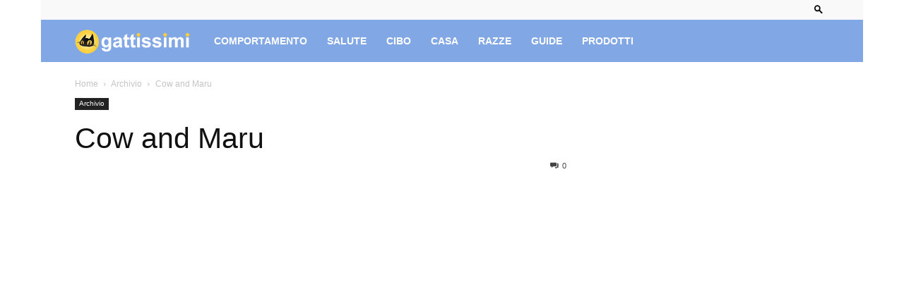

--- FILE ---
content_type: text/html; charset=UTF-8
request_url: https://gattissimi.com/cow-and-maru/
body_size: 31859
content:
<!doctype html >
<!--[if IE 8]>    <html class="ie8" lang="en"> <![endif]-->
<!--[if IE 9]>    <html class="ie9" lang="en"> <![endif]-->
<!--[if gt IE 8]><!--> <html lang="it-IT"> <!--<![endif]-->
<head><meta charset="UTF-8" /><script>if(navigator.userAgent.match(/MSIE|Internet Explorer/i)||navigator.userAgent.match(/Trident\/7\..*?rv:11/i)){var href=document.location.href;if(!href.match(/[?&]nowprocket/)){if(href.indexOf("?")==-1){if(href.indexOf("#")==-1){document.location.href=href+"?nowprocket=1"}else{document.location.href=href.replace("#","?nowprocket=1#")}}else{if(href.indexOf("#")==-1){document.location.href=href+"&nowprocket=1"}else{document.location.href=href.replace("#","&nowprocket=1#")}}}}</script><script>(()=>{class RocketLazyLoadScripts{constructor(){this.v="1.2.6",this.triggerEvents=["keydown","mousedown","mousemove","touchmove","touchstart","touchend","wheel"],this.userEventHandler=this.t.bind(this),this.touchStartHandler=this.i.bind(this),this.touchMoveHandler=this.o.bind(this),this.touchEndHandler=this.h.bind(this),this.clickHandler=this.u.bind(this),this.interceptedClicks=[],this.interceptedClickListeners=[],this.l(this),window.addEventListener("pageshow",(t=>{this.persisted=t.persisted,this.everythingLoaded&&this.m()})),this.CSPIssue=sessionStorage.getItem("rocketCSPIssue"),document.addEventListener("securitypolicyviolation",(t=>{this.CSPIssue||"script-src-elem"!==t.violatedDirective||"data"!==t.blockedURI||(this.CSPIssue=!0,sessionStorage.setItem("rocketCSPIssue",!0))})),document.addEventListener("DOMContentLoaded",(()=>{this.k()})),this.delayedScripts={normal:[],async:[],defer:[]},this.trash=[],this.allJQueries=[]}p(t){document.hidden?t.t():(this.triggerEvents.forEach((e=>window.addEventListener(e,t.userEventHandler,{passive:!0}))),window.addEventListener("touchstart",t.touchStartHandler,{passive:!0}),window.addEventListener("mousedown",t.touchStartHandler),document.addEventListener("visibilitychange",t.userEventHandler))}_(){this.triggerEvents.forEach((t=>window.removeEventListener(t,this.userEventHandler,{passive:!0}))),document.removeEventListener("visibilitychange",this.userEventHandler)}i(t){"HTML"!==t.target.tagName&&(window.addEventListener("touchend",this.touchEndHandler),window.addEventListener("mouseup",this.touchEndHandler),window.addEventListener("touchmove",this.touchMoveHandler,{passive:!0}),window.addEventListener("mousemove",this.touchMoveHandler),t.target.addEventListener("click",this.clickHandler),this.L(t.target,!0),this.S(t.target,"onclick","rocket-onclick"),this.C())}o(t){window.removeEventListener("touchend",this.touchEndHandler),window.removeEventListener("mouseup",this.touchEndHandler),window.removeEventListener("touchmove",this.touchMoveHandler,{passive:!0}),window.removeEventListener("mousemove",this.touchMoveHandler),t.target.removeEventListener("click",this.clickHandler),this.L(t.target,!1),this.S(t.target,"rocket-onclick","onclick"),this.M()}h(){window.removeEventListener("touchend",this.touchEndHandler),window.removeEventListener("mouseup",this.touchEndHandler),window.removeEventListener("touchmove",this.touchMoveHandler,{passive:!0}),window.removeEventListener("mousemove",this.touchMoveHandler)}u(t){t.target.removeEventListener("click",this.clickHandler),this.L(t.target,!1),this.S(t.target,"rocket-onclick","onclick"),this.interceptedClicks.push(t),t.preventDefault(),t.stopPropagation(),t.stopImmediatePropagation(),this.M()}O(){window.removeEventListener("touchstart",this.touchStartHandler,{passive:!0}),window.removeEventListener("mousedown",this.touchStartHandler),this.interceptedClicks.forEach((t=>{t.target.dispatchEvent(new MouseEvent("click",{view:t.view,bubbles:!0,cancelable:!0}))}))}l(t){EventTarget.prototype.addEventListenerWPRocketBase=EventTarget.prototype.addEventListener,EventTarget.prototype.addEventListener=function(e,i,o){"click"!==e||t.windowLoaded||i===t.clickHandler||t.interceptedClickListeners.push({target:this,func:i,options:o}),(this||window).addEventListenerWPRocketBase(e,i,o)}}L(t,e){this.interceptedClickListeners.forEach((i=>{i.target===t&&(e?t.removeEventListener("click",i.func,i.options):t.addEventListener("click",i.func,i.options))})),t.parentNode!==document.documentElement&&this.L(t.parentNode,e)}D(){return new Promise((t=>{this.P?this.M=t:t()}))}C(){this.P=!0}M(){this.P=!1}S(t,e,i){t.hasAttribute&&t.hasAttribute(e)&&(event.target.setAttribute(i,event.target.getAttribute(e)),event.target.removeAttribute(e))}t(){this._(this),"loading"===document.readyState?document.addEventListener("DOMContentLoaded",this.R.bind(this)):this.R()}k(){let t=[];document.querySelectorAll("script[type=rocketlazyloadscript][data-rocket-src]").forEach((e=>{let i=e.getAttribute("data-rocket-src");if(i&&!i.startsWith("data:")){0===i.indexOf("//")&&(i=location.protocol+i);try{const o=new URL(i).origin;o!==location.origin&&t.push({src:o,crossOrigin:e.crossOrigin||"module"===e.getAttribute("data-rocket-type")})}catch(t){}}})),t=[...new Map(t.map((t=>[JSON.stringify(t),t]))).values()],this.T(t,"preconnect")}async R(){this.lastBreath=Date.now(),this.j(this),this.F(this),this.I(),this.W(),this.q(),await this.A(this.delayedScripts.normal),await this.A(this.delayedScripts.defer),await this.A(this.delayedScripts.async);try{await this.U(),await this.H(this),await this.J()}catch(t){console.error(t)}window.dispatchEvent(new Event("rocket-allScriptsLoaded")),this.everythingLoaded=!0,this.D().then((()=>{this.O()})),this.N()}W(){document.querySelectorAll("script[type=rocketlazyloadscript]").forEach((t=>{t.hasAttribute("data-rocket-src")?t.hasAttribute("async")&&!1!==t.async?this.delayedScripts.async.push(t):t.hasAttribute("defer")&&!1!==t.defer||"module"===t.getAttribute("data-rocket-type")?this.delayedScripts.defer.push(t):this.delayedScripts.normal.push(t):this.delayedScripts.normal.push(t)}))}async B(t){if(await this.G(),!0!==t.noModule||!("noModule"in HTMLScriptElement.prototype))return new Promise((e=>{let i;function o(){(i||t).setAttribute("data-rocket-status","executed"),e()}try{if(navigator.userAgent.indexOf("Firefox/")>0||""===navigator.vendor||this.CSPIssue)i=document.createElement("script"),[...t.attributes].forEach((t=>{let e=t.nodeName;"type"!==e&&("data-rocket-type"===e&&(e="type"),"data-rocket-src"===e&&(e="src"),i.setAttribute(e,t.nodeValue))})),t.text&&(i.text=t.text),i.hasAttribute("src")?(i.addEventListener("load",o),i.addEventListener("error",(function(){i.setAttribute("data-rocket-status","failed-network"),e()})),setTimeout((()=>{i.isConnected||e()}),1)):(i.text=t.text,o()),t.parentNode.replaceChild(i,t);else{const i=t.getAttribute("data-rocket-type"),s=t.getAttribute("data-rocket-src");i?(t.type=i,t.removeAttribute("data-rocket-type")):t.removeAttribute("type"),t.addEventListener("load",o),t.addEventListener("error",(i=>{this.CSPIssue&&i.target.src.startsWith("data:")?(console.log("WPRocket: data-uri blocked by CSP -> fallback"),t.removeAttribute("src"),this.B(t).then(e)):(t.setAttribute("data-rocket-status","failed-network"),e())})),s?(t.removeAttribute("data-rocket-src"),t.src=s):t.src="data:text/javascript;base64,"+window.btoa(unescape(encodeURIComponent(t.text)))}}catch(i){t.setAttribute("data-rocket-status","failed-transform"),e()}}));t.setAttribute("data-rocket-status","skipped")}async A(t){const e=t.shift();return e&&e.isConnected?(await this.B(e),this.A(t)):Promise.resolve()}q(){this.T([...this.delayedScripts.normal,...this.delayedScripts.defer,...this.delayedScripts.async],"preload")}T(t,e){var i=document.createDocumentFragment();t.forEach((t=>{const o=t.getAttribute&&t.getAttribute("data-rocket-src")||t.src;if(o&&!o.startsWith("data:")){const s=document.createElement("link");s.href=o,s.rel=e,"preconnect"!==e&&(s.as="script"),t.getAttribute&&"module"===t.getAttribute("data-rocket-type")&&(s.crossOrigin=!0),t.crossOrigin&&(s.crossOrigin=t.crossOrigin),t.integrity&&(s.integrity=t.integrity),i.appendChild(s),this.trash.push(s)}})),document.head.appendChild(i)}j(t){let e={};function i(i,o){return e[o].eventsToRewrite.indexOf(i)>=0&&!t.everythingLoaded?"rocket-"+i:i}function o(t,o){!function(t){e[t]||(e[t]={originalFunctions:{add:t.addEventListener,remove:t.removeEventListener},eventsToRewrite:[]},t.addEventListener=function(){arguments[0]=i(arguments[0],t),e[t].originalFunctions.add.apply(t,arguments)},t.removeEventListener=function(){arguments[0]=i(arguments[0],t),e[t].originalFunctions.remove.apply(t,arguments)})}(t),e[t].eventsToRewrite.push(o)}function s(e,i){let o=e[i];e[i]=null,Object.defineProperty(e,i,{get:()=>o||function(){},set(s){t.everythingLoaded?o=s:e["rocket"+i]=o=s}})}o(document,"DOMContentLoaded"),o(window,"DOMContentLoaded"),o(window,"load"),o(window,"pageshow"),o(document,"readystatechange"),s(document,"onreadystatechange"),s(window,"onload"),s(window,"onpageshow");try{Object.defineProperty(document,"readyState",{get:()=>t.rocketReadyState,set(e){t.rocketReadyState=e},configurable:!0}),document.readyState="loading"}catch(t){console.log("WPRocket DJE readyState conflict, bypassing")}}F(t){let e;function i(e){return t.everythingLoaded?e:e.split(" ").map((t=>"load"===t||0===t.indexOf("load.")?"rocket-jquery-load":t)).join(" ")}function o(o){function s(t){const e=o.fn[t];o.fn[t]=o.fn.init.prototype[t]=function(){return this[0]===window&&("string"==typeof arguments[0]||arguments[0]instanceof String?arguments[0]=i(arguments[0]):"object"==typeof arguments[0]&&Object.keys(arguments[0]).forEach((t=>{const e=arguments[0][t];delete arguments[0][t],arguments[0][i(t)]=e}))),e.apply(this,arguments),this}}o&&o.fn&&!t.allJQueries.includes(o)&&(o.fn.ready=o.fn.init.prototype.ready=function(e){return t.domReadyFired?e.bind(document)(o):document.addEventListener("rocket-DOMContentLoaded",(()=>e.bind(document)(o))),o([])},s("on"),s("one"),t.allJQueries.push(o)),e=o}o(window.jQuery),Object.defineProperty(window,"jQuery",{get:()=>e,set(t){o(t)}})}async H(t){const e=document.querySelector("script[data-webpack]");e&&(await async function(){return new Promise((t=>{e.addEventListener("load",t),e.addEventListener("error",t)}))}(),await t.K(),await t.H(t))}async U(){this.domReadyFired=!0;try{document.readyState="interactive"}catch(t){}await this.G(),document.dispatchEvent(new Event("rocket-readystatechange")),await this.G(),document.rocketonreadystatechange&&document.rocketonreadystatechange(),await this.G(),document.dispatchEvent(new Event("rocket-DOMContentLoaded")),await this.G(),window.dispatchEvent(new Event("rocket-DOMContentLoaded"))}async J(){try{document.readyState="complete"}catch(t){}await this.G(),document.dispatchEvent(new Event("rocket-readystatechange")),await this.G(),document.rocketonreadystatechange&&document.rocketonreadystatechange(),await this.G(),window.dispatchEvent(new Event("rocket-load")),await this.G(),window.rocketonload&&window.rocketonload(),await this.G(),this.allJQueries.forEach((t=>t(window).trigger("rocket-jquery-load"))),await this.G();const t=new Event("rocket-pageshow");t.persisted=this.persisted,window.dispatchEvent(t),await this.G(),window.rocketonpageshow&&window.rocketonpageshow({persisted:this.persisted}),this.windowLoaded=!0}m(){document.onreadystatechange&&document.onreadystatechange(),window.onload&&window.onload(),window.onpageshow&&window.onpageshow({persisted:this.persisted})}I(){const t=new Map;document.write=document.writeln=function(e){const i=document.currentScript;i||console.error("WPRocket unable to document.write this: "+e);const o=document.createRange(),s=i.parentElement;let n=t.get(i);void 0===n&&(n=i.nextSibling,t.set(i,n));const c=document.createDocumentFragment();o.setStart(c,0),c.appendChild(o.createContextualFragment(e)),s.insertBefore(c,n)}}async G(){Date.now()-this.lastBreath>45&&(await this.K(),this.lastBreath=Date.now())}async K(){return document.hidden?new Promise((t=>setTimeout(t))):new Promise((t=>requestAnimationFrame(t)))}N(){this.trash.forEach((t=>t.remove()))}static run(){const t=new RocketLazyLoadScripts;t.p(t)}}RocketLazyLoadScripts.run()})();</script>
    <title>Cow and Maru - Gattissimi</title>
    
    <meta name="viewport" content="width=device-width, initial-scale=1.0">
    <link rel="pingback" href="https://gattissimi.com/xmlrpc.php" />
    <meta name='robots' content='index, follow, max-image-preview:large, max-snippet:-1, max-video-preview:-1' />
<link rel="icon" type="image/png" href="https://gattissimi.com/wp-content/uploads/2017/03/gat_logo_square_new_16x16.png"><link rel="apple-touch-icon" sizes="76x76" href="https://gattissimi.com/wp-content/uploads/2017/03/gat_logo_square_new_76x76.png"/><link rel="apple-touch-icon" sizes="120x120" href="https://gattissimi.com/wp-content/uploads/2017/03/gat_logo_square_new_120x120.png"/><link rel="apple-touch-icon" sizes="152x152" href="https://gattissimi.com/wp-content/uploads/2017/03/gat_logo_square_new_152x152.png"/><link rel="apple-touch-icon" sizes="114x114" href="https://gattissimi.com/wp-content/uploads/2017/03/gat_logo_square_new_114x114.png"/><link rel="apple-touch-icon" sizes="144x144" href="https://gattissimi.com/wp-content/uploads/2017/03/gat_logo_square_new_144x144.png"/>
	<!-- This site is optimized with the Yoast SEO plugin v26.8 - https://yoast.com/product/yoast-seo-wordpress/ -->
	<link rel="canonical" href="https://gattissimi.com/cow-and-maru/" />
	<meta property="og:locale" content="it_IT" />
	<meta property="og:type" content="article" />
	<meta property="og:title" content="Cow and Maru - Gattissimi" />
	<meta property="og:description" content="Maru non finisce mai di stupirci. Guardate oggi come e con chi dorme!" />
	<meta property="og:url" content="https://gattissimi.com/cow-and-maru/" />
	<meta property="og:site_name" content="Gattissimi" />
	<meta property="article:published_time" content="2016-05-03T14:02:31+00:00" />
	<meta property="article:modified_time" content="2026-01-27T20:19:55+00:00" />
	<meta property="og:image" content="https://gattissimi.com/wp-content/uploads/2016/05/maxresdefault-5.jpg" />
	<meta property="og:image:width" content="1920" />
	<meta property="og:image:height" content="1080" />
	<meta property="og:image:type" content="image/jpeg" />
	<meta name="author" content="Miriam Zanetti" />
	<meta name="twitter:card" content="summary_large_image" />
	<meta name="twitter:label1" content="Scritto da" />
	<meta name="twitter:data1" content="Miriam Zanetti" />
	<script type="application/ld+json" class="yoast-schema-graph">{"@context":"https://schema.org","@graph":[{"@type":"Article","@id":"https://gattissimi.com/cow-and-maru/#article","isPartOf":{"@id":"https://gattissimi.com/cow-and-maru/"},"author":{"name":"Miriam Zanetti","@id":"https://gattissimi.com/#/schema/person/17d56b5cbc69f9dd020673d773c6d111"},"headline":"Cow and Maru","datePublished":"2016-05-03T14:02:31+00:00","dateModified":"2026-01-27T20:19:55+00:00","mainEntityOfPage":{"@id":"https://gattissimi.com/cow-and-maru/"},"wordCount":16,"commentCount":0,"image":{"@id":"https://gattissimi.com/cow-and-maru/#primaryimage"},"thumbnailUrl":"https://gattissimi.com/wp-content/uploads/2016/05/maxresdefault-5.jpg","keywords":["gatto maru","maru e le scatole"],"articleSection":["Archivio"],"inLanguage":"it-IT"},{"@type":"WebPage","@id":"https://gattissimi.com/cow-and-maru/","url":"https://gattissimi.com/cow-and-maru/","name":"Cow and Maru - Gattissimi","isPartOf":{"@id":"https://gattissimi.com/#website"},"primaryImageOfPage":{"@id":"https://gattissimi.com/cow-and-maru/#primaryimage"},"image":{"@id":"https://gattissimi.com/cow-and-maru/#primaryimage"},"thumbnailUrl":"https://gattissimi.com/wp-content/uploads/2016/05/maxresdefault-5.jpg","datePublished":"2016-05-03T14:02:31+00:00","dateModified":"2026-01-27T20:19:55+00:00","author":{"@id":"https://gattissimi.com/#/schema/person/17d56b5cbc69f9dd020673d773c6d111"},"breadcrumb":{"@id":"https://gattissimi.com/cow-and-maru/#breadcrumb"},"inLanguage":"it-IT","potentialAction":[{"@type":"ReadAction","target":["https://gattissimi.com/cow-and-maru/"]}]},{"@type":"ImageObject","inLanguage":"it-IT","@id":"https://gattissimi.com/cow-and-maru/#primaryimage","url":"https://gattissimi.com/wp-content/uploads/2016/05/maxresdefault-5.jpg","contentUrl":"https://gattissimi.com/wp-content/uploads/2016/05/maxresdefault-5.jpg","width":1920,"height":1080},{"@type":"BreadcrumbList","@id":"https://gattissimi.com/cow-and-maru/#breadcrumb","itemListElement":[{"@type":"ListItem","position":1,"name":"Home","item":"https://gattissimi.com/"},{"@type":"ListItem","position":2,"name":"Cow and Maru"}]},{"@type":"WebSite","@id":"https://gattissimi.com/#website","url":"https://gattissimi.com/","name":"Gattissimi","description":"Il fantastico mondo dei gatti","potentialAction":[{"@type":"SearchAction","target":{"@type":"EntryPoint","urlTemplate":"https://gattissimi.com/?s={search_term_string}"},"query-input":{"@type":"PropertyValueSpecification","valueRequired":true,"valueName":"search_term_string"}}],"inLanguage":"it-IT"},{"@type":"Person","@id":"https://gattissimi.com/#/schema/person/17d56b5cbc69f9dd020673d773c6d111","name":"Miriam Zanetti","image":{"@type":"ImageObject","inLanguage":"it-IT","@id":"https://gattissimi.com/#/schema/person/image/","url":"https://secure.gravatar.com/avatar/05e1715692b07c82b1bdea7fba514c79936a1fc29e5263bcfbd9aa4dca030837?s=96&d=mm&r=g","contentUrl":"https://secure.gravatar.com/avatar/05e1715692b07c82b1bdea7fba514c79936a1fc29e5263bcfbd9aa4dca030837?s=96&d=mm&r=g","caption":"Miriam Zanetti"}}]}</script>
	<!-- / Yoast SEO plugin. -->


<link rel='dns-prefetch' href='//www.googletagmanager.com' />
<link rel='dns-prefetch' href='//gattissimi.com' />
<link rel='dns-prefetch' href='//w8x8f6n3.stackpathcdn.com' />
<link rel='dns-prefetch' href='//fonts.googleapis.com' />
<link rel='dns-prefetch' href='//pagead2.googlesyndication.com' />
<link rel='dns-prefetch' href='//stats.wp.com' />
<link rel='dns-prefetch' href='//pixel.wp.com' />
<link rel='dns-prefetch' href='//quantcast.mgr.consensu.org' />

<link rel="alternate" type="application/rss+xml" title="Gattissimi &raquo; Feed" href="https://gattissimi.com/feed/" />
<link rel="alternate" title="oEmbed (JSON)" type="application/json+oembed" href="https://gattissimi.com/wp-json/oembed/1.0/embed?url=https%3A%2F%2Fgattissimi.com%2Fcow-and-maru%2F" />
<link rel="alternate" title="oEmbed (XML)" type="text/xml+oembed" href="https://gattissimi.com/wp-json/oembed/1.0/embed?url=https%3A%2F%2Fgattissimi.com%2Fcow-and-maru%2F&#038;format=xml" />
<style id='wp-img-auto-sizes-contain-inline-css' type='text/css'>
img:is([sizes=auto i],[sizes^="auto," i]){contain-intrinsic-size:3000px 1500px}
/*# sourceURL=wp-img-auto-sizes-contain-inline-css */
</style>
<style id='wp-emoji-styles-inline-css' type='text/css'>

	img.wp-smiley, img.emoji {
		display: inline !important;
		border: none !important;
		box-shadow: none !important;
		height: 1em !important;
		width: 1em !important;
		margin: 0 0.07em !important;
		vertical-align: -0.1em !important;
		background: none !important;
		padding: 0 !important;
	}
/*# sourceURL=wp-emoji-styles-inline-css */
</style>
<style id='wp-block-library-inline-css' type='text/css'>
:root{--wp-block-synced-color:#7a00df;--wp-block-synced-color--rgb:122,0,223;--wp-bound-block-color:var(--wp-block-synced-color);--wp-editor-canvas-background:#ddd;--wp-admin-theme-color:#007cba;--wp-admin-theme-color--rgb:0,124,186;--wp-admin-theme-color-darker-10:#006ba1;--wp-admin-theme-color-darker-10--rgb:0,107,160.5;--wp-admin-theme-color-darker-20:#005a87;--wp-admin-theme-color-darker-20--rgb:0,90,135;--wp-admin-border-width-focus:2px}@media (min-resolution:192dpi){:root{--wp-admin-border-width-focus:1.5px}}.wp-element-button{cursor:pointer}:root .has-very-light-gray-background-color{background-color:#eee}:root .has-very-dark-gray-background-color{background-color:#313131}:root .has-very-light-gray-color{color:#eee}:root .has-very-dark-gray-color{color:#313131}:root .has-vivid-green-cyan-to-vivid-cyan-blue-gradient-background{background:linear-gradient(135deg,#00d084,#0693e3)}:root .has-purple-crush-gradient-background{background:linear-gradient(135deg,#34e2e4,#4721fb 50%,#ab1dfe)}:root .has-hazy-dawn-gradient-background{background:linear-gradient(135deg,#faaca8,#dad0ec)}:root .has-subdued-olive-gradient-background{background:linear-gradient(135deg,#fafae1,#67a671)}:root .has-atomic-cream-gradient-background{background:linear-gradient(135deg,#fdd79a,#004a59)}:root .has-nightshade-gradient-background{background:linear-gradient(135deg,#330968,#31cdcf)}:root .has-midnight-gradient-background{background:linear-gradient(135deg,#020381,#2874fc)}:root{--wp--preset--font-size--normal:16px;--wp--preset--font-size--huge:42px}.has-regular-font-size{font-size:1em}.has-larger-font-size{font-size:2.625em}.has-normal-font-size{font-size:var(--wp--preset--font-size--normal)}.has-huge-font-size{font-size:var(--wp--preset--font-size--huge)}.has-text-align-center{text-align:center}.has-text-align-left{text-align:left}.has-text-align-right{text-align:right}.has-fit-text{white-space:nowrap!important}#end-resizable-editor-section{display:none}.aligncenter{clear:both}.items-justified-left{justify-content:flex-start}.items-justified-center{justify-content:center}.items-justified-right{justify-content:flex-end}.items-justified-space-between{justify-content:space-between}.screen-reader-text{border:0;clip-path:inset(50%);height:1px;margin:-1px;overflow:hidden;padding:0;position:absolute;width:1px;word-wrap:normal!important}.screen-reader-text:focus{background-color:#ddd;clip-path:none;color:#444;display:block;font-size:1em;height:auto;left:5px;line-height:normal;padding:15px 23px 14px;text-decoration:none;top:5px;width:auto;z-index:100000}html :where(.has-border-color){border-style:solid}html :where([style*=border-top-color]){border-top-style:solid}html :where([style*=border-right-color]){border-right-style:solid}html :where([style*=border-bottom-color]){border-bottom-style:solid}html :where([style*=border-left-color]){border-left-style:solid}html :where([style*=border-width]){border-style:solid}html :where([style*=border-top-width]){border-top-style:solid}html :where([style*=border-right-width]){border-right-style:solid}html :where([style*=border-bottom-width]){border-bottom-style:solid}html :where([style*=border-left-width]){border-left-style:solid}html :where(img[class*=wp-image-]){height:auto;max-width:100%}:where(figure){margin:0 0 1em}html :where(.is-position-sticky){--wp-admin--admin-bar--position-offset:var(--wp-admin--admin-bar--height,0px)}@media screen and (max-width:600px){html :where(.is-position-sticky){--wp-admin--admin-bar--position-offset:0px}}

/*# sourceURL=wp-block-library-inline-css */
</style><style id='global-styles-inline-css' type='text/css'>
:root{--wp--preset--aspect-ratio--square: 1;--wp--preset--aspect-ratio--4-3: 4/3;--wp--preset--aspect-ratio--3-4: 3/4;--wp--preset--aspect-ratio--3-2: 3/2;--wp--preset--aspect-ratio--2-3: 2/3;--wp--preset--aspect-ratio--16-9: 16/9;--wp--preset--aspect-ratio--9-16: 9/16;--wp--preset--color--black: #000000;--wp--preset--color--cyan-bluish-gray: #abb8c3;--wp--preset--color--white: #ffffff;--wp--preset--color--pale-pink: #f78da7;--wp--preset--color--vivid-red: #cf2e2e;--wp--preset--color--luminous-vivid-orange: #ff6900;--wp--preset--color--luminous-vivid-amber: #fcb900;--wp--preset--color--light-green-cyan: #7bdcb5;--wp--preset--color--vivid-green-cyan: #00d084;--wp--preset--color--pale-cyan-blue: #8ed1fc;--wp--preset--color--vivid-cyan-blue: #0693e3;--wp--preset--color--vivid-purple: #9b51e0;--wp--preset--gradient--vivid-cyan-blue-to-vivid-purple: linear-gradient(135deg,rgb(6,147,227) 0%,rgb(155,81,224) 100%);--wp--preset--gradient--light-green-cyan-to-vivid-green-cyan: linear-gradient(135deg,rgb(122,220,180) 0%,rgb(0,208,130) 100%);--wp--preset--gradient--luminous-vivid-amber-to-luminous-vivid-orange: linear-gradient(135deg,rgb(252,185,0) 0%,rgb(255,105,0) 100%);--wp--preset--gradient--luminous-vivid-orange-to-vivid-red: linear-gradient(135deg,rgb(255,105,0) 0%,rgb(207,46,46) 100%);--wp--preset--gradient--very-light-gray-to-cyan-bluish-gray: linear-gradient(135deg,rgb(238,238,238) 0%,rgb(169,184,195) 100%);--wp--preset--gradient--cool-to-warm-spectrum: linear-gradient(135deg,rgb(74,234,220) 0%,rgb(151,120,209) 20%,rgb(207,42,186) 40%,rgb(238,44,130) 60%,rgb(251,105,98) 80%,rgb(254,248,76) 100%);--wp--preset--gradient--blush-light-purple: linear-gradient(135deg,rgb(255,206,236) 0%,rgb(152,150,240) 100%);--wp--preset--gradient--blush-bordeaux: linear-gradient(135deg,rgb(254,205,165) 0%,rgb(254,45,45) 50%,rgb(107,0,62) 100%);--wp--preset--gradient--luminous-dusk: linear-gradient(135deg,rgb(255,203,112) 0%,rgb(199,81,192) 50%,rgb(65,88,208) 100%);--wp--preset--gradient--pale-ocean: linear-gradient(135deg,rgb(255,245,203) 0%,rgb(182,227,212) 50%,rgb(51,167,181) 100%);--wp--preset--gradient--electric-grass: linear-gradient(135deg,rgb(202,248,128) 0%,rgb(113,206,126) 100%);--wp--preset--gradient--midnight: linear-gradient(135deg,rgb(2,3,129) 0%,rgb(40,116,252) 100%);--wp--preset--font-size--small: 11px;--wp--preset--font-size--medium: 20px;--wp--preset--font-size--large: 32px;--wp--preset--font-size--x-large: 42px;--wp--preset--font-size--regular: 15px;--wp--preset--font-size--larger: 50px;--wp--preset--spacing--20: 0.44rem;--wp--preset--spacing--30: 0.67rem;--wp--preset--spacing--40: 1rem;--wp--preset--spacing--50: 1.5rem;--wp--preset--spacing--60: 2.25rem;--wp--preset--spacing--70: 3.38rem;--wp--preset--spacing--80: 5.06rem;--wp--preset--shadow--natural: 6px 6px 9px rgba(0, 0, 0, 0.2);--wp--preset--shadow--deep: 12px 12px 50px rgba(0, 0, 0, 0.4);--wp--preset--shadow--sharp: 6px 6px 0px rgba(0, 0, 0, 0.2);--wp--preset--shadow--outlined: 6px 6px 0px -3px rgb(255, 255, 255), 6px 6px rgb(0, 0, 0);--wp--preset--shadow--crisp: 6px 6px 0px rgb(0, 0, 0);}:where(.is-layout-flex){gap: 0.5em;}:where(.is-layout-grid){gap: 0.5em;}body .is-layout-flex{display: flex;}.is-layout-flex{flex-wrap: wrap;align-items: center;}.is-layout-flex > :is(*, div){margin: 0;}body .is-layout-grid{display: grid;}.is-layout-grid > :is(*, div){margin: 0;}:where(.wp-block-columns.is-layout-flex){gap: 2em;}:where(.wp-block-columns.is-layout-grid){gap: 2em;}:where(.wp-block-post-template.is-layout-flex){gap: 1.25em;}:where(.wp-block-post-template.is-layout-grid){gap: 1.25em;}.has-black-color{color: var(--wp--preset--color--black) !important;}.has-cyan-bluish-gray-color{color: var(--wp--preset--color--cyan-bluish-gray) !important;}.has-white-color{color: var(--wp--preset--color--white) !important;}.has-pale-pink-color{color: var(--wp--preset--color--pale-pink) !important;}.has-vivid-red-color{color: var(--wp--preset--color--vivid-red) !important;}.has-luminous-vivid-orange-color{color: var(--wp--preset--color--luminous-vivid-orange) !important;}.has-luminous-vivid-amber-color{color: var(--wp--preset--color--luminous-vivid-amber) !important;}.has-light-green-cyan-color{color: var(--wp--preset--color--light-green-cyan) !important;}.has-vivid-green-cyan-color{color: var(--wp--preset--color--vivid-green-cyan) !important;}.has-pale-cyan-blue-color{color: var(--wp--preset--color--pale-cyan-blue) !important;}.has-vivid-cyan-blue-color{color: var(--wp--preset--color--vivid-cyan-blue) !important;}.has-vivid-purple-color{color: var(--wp--preset--color--vivid-purple) !important;}.has-black-background-color{background-color: var(--wp--preset--color--black) !important;}.has-cyan-bluish-gray-background-color{background-color: var(--wp--preset--color--cyan-bluish-gray) !important;}.has-white-background-color{background-color: var(--wp--preset--color--white) !important;}.has-pale-pink-background-color{background-color: var(--wp--preset--color--pale-pink) !important;}.has-vivid-red-background-color{background-color: var(--wp--preset--color--vivid-red) !important;}.has-luminous-vivid-orange-background-color{background-color: var(--wp--preset--color--luminous-vivid-orange) !important;}.has-luminous-vivid-amber-background-color{background-color: var(--wp--preset--color--luminous-vivid-amber) !important;}.has-light-green-cyan-background-color{background-color: var(--wp--preset--color--light-green-cyan) !important;}.has-vivid-green-cyan-background-color{background-color: var(--wp--preset--color--vivid-green-cyan) !important;}.has-pale-cyan-blue-background-color{background-color: var(--wp--preset--color--pale-cyan-blue) !important;}.has-vivid-cyan-blue-background-color{background-color: var(--wp--preset--color--vivid-cyan-blue) !important;}.has-vivid-purple-background-color{background-color: var(--wp--preset--color--vivid-purple) !important;}.has-black-border-color{border-color: var(--wp--preset--color--black) !important;}.has-cyan-bluish-gray-border-color{border-color: var(--wp--preset--color--cyan-bluish-gray) !important;}.has-white-border-color{border-color: var(--wp--preset--color--white) !important;}.has-pale-pink-border-color{border-color: var(--wp--preset--color--pale-pink) !important;}.has-vivid-red-border-color{border-color: var(--wp--preset--color--vivid-red) !important;}.has-luminous-vivid-orange-border-color{border-color: var(--wp--preset--color--luminous-vivid-orange) !important;}.has-luminous-vivid-amber-border-color{border-color: var(--wp--preset--color--luminous-vivid-amber) !important;}.has-light-green-cyan-border-color{border-color: var(--wp--preset--color--light-green-cyan) !important;}.has-vivid-green-cyan-border-color{border-color: var(--wp--preset--color--vivid-green-cyan) !important;}.has-pale-cyan-blue-border-color{border-color: var(--wp--preset--color--pale-cyan-blue) !important;}.has-vivid-cyan-blue-border-color{border-color: var(--wp--preset--color--vivid-cyan-blue) !important;}.has-vivid-purple-border-color{border-color: var(--wp--preset--color--vivid-purple) !important;}.has-vivid-cyan-blue-to-vivid-purple-gradient-background{background: var(--wp--preset--gradient--vivid-cyan-blue-to-vivid-purple) !important;}.has-light-green-cyan-to-vivid-green-cyan-gradient-background{background: var(--wp--preset--gradient--light-green-cyan-to-vivid-green-cyan) !important;}.has-luminous-vivid-amber-to-luminous-vivid-orange-gradient-background{background: var(--wp--preset--gradient--luminous-vivid-amber-to-luminous-vivid-orange) !important;}.has-luminous-vivid-orange-to-vivid-red-gradient-background{background: var(--wp--preset--gradient--luminous-vivid-orange-to-vivid-red) !important;}.has-very-light-gray-to-cyan-bluish-gray-gradient-background{background: var(--wp--preset--gradient--very-light-gray-to-cyan-bluish-gray) !important;}.has-cool-to-warm-spectrum-gradient-background{background: var(--wp--preset--gradient--cool-to-warm-spectrum) !important;}.has-blush-light-purple-gradient-background{background: var(--wp--preset--gradient--blush-light-purple) !important;}.has-blush-bordeaux-gradient-background{background: var(--wp--preset--gradient--blush-bordeaux) !important;}.has-luminous-dusk-gradient-background{background: var(--wp--preset--gradient--luminous-dusk) !important;}.has-pale-ocean-gradient-background{background: var(--wp--preset--gradient--pale-ocean) !important;}.has-electric-grass-gradient-background{background: var(--wp--preset--gradient--electric-grass) !important;}.has-midnight-gradient-background{background: var(--wp--preset--gradient--midnight) !important;}.has-small-font-size{font-size: var(--wp--preset--font-size--small) !important;}.has-medium-font-size{font-size: var(--wp--preset--font-size--medium) !important;}.has-large-font-size{font-size: var(--wp--preset--font-size--large) !important;}.has-x-large-font-size{font-size: var(--wp--preset--font-size--x-large) !important;}
/*# sourceURL=global-styles-inline-css */
</style>

<style id='classic-theme-styles-inline-css' type='text/css'>
/*! This file is auto-generated */
.wp-block-button__link{color:#fff;background-color:#32373c;border-radius:9999px;box-shadow:none;text-decoration:none;padding:calc(.667em + 2px) calc(1.333em + 2px);font-size:1.125em}.wp-block-file__button{background:#32373c;color:#fff;text-decoration:none}
/*# sourceURL=/wp-includes/css/classic-themes.min.css */
</style>
<link rel='stylesheet' id='cmplz-general-css' href='https://gattissimi.com/wp-content/plugins/complianz-gdpr/assets/css/cookieblocker.min.css?ver=1769598048' type='text/css' media='all' />
<link data-minify="1" rel='stylesheet' id='td-plugin-multi-purpose-css' href='https://gattissimi.com/wp-content/cache/min/1/wp-content/plugins/td-composer/td-multi-purpose/style.css?ver=1769724635' type='text/css' media='all' />
<link data-minify="1" rel='stylesheet' id='td-theme-css' href='https://gattissimi.com/wp-content/cache/min/1/wp-content/themes/Newspaper/style.css?ver=1769724635' type='text/css' media='all' />
<style id='td-theme-inline-css' type='text/css'>@media (max-width:767px){.td-header-desktop-wrap{display:none}}@media (min-width:767px){.td-header-mobile-wrap{display:none}}</style>
<link data-minify="1" rel='stylesheet' id='td-legacy-framework-front-style-css' href='https://gattissimi.com/wp-content/cache/min/1/wp-content/plugins/td-composer/legacy/Newspaper/assets/css/td_legacy_main.css?ver=1769724635' type='text/css' media='all' />
<link data-minify="1" rel='stylesheet' id='td-standard-pack-framework-front-style-css' href='https://gattissimi.com/wp-content/cache/min/1/wp-content/plugins/td-standard-pack/Newspaper/assets/css/td_standard_pack_main.css?ver=1769724635' type='text/css' media='all' />
<link data-minify="1" rel='stylesheet' id='tdb_style_cloud_templates_front-css' href='https://gattissimi.com/wp-content/cache/min/1/wp-content/plugins/td-cloud-library/assets/css/tdb_main.css?ver=1769724635' type='text/css' media='all' />
<style id='rocket-lazyload-inline-css' type='text/css'>
.rll-youtube-player{position:relative;padding-bottom:56.23%;height:0;overflow:hidden;max-width:100%;}.rll-youtube-player:focus-within{outline: 2px solid currentColor;outline-offset: 5px;}.rll-youtube-player iframe{position:absolute;top:0;left:0;width:100%;height:100%;z-index:100;background:0 0}.rll-youtube-player img{bottom:0;display:block;left:0;margin:auto;max-width:100%;width:100%;position:absolute;right:0;top:0;border:none;height:auto;-webkit-transition:.4s all;-moz-transition:.4s all;transition:.4s all}.rll-youtube-player img:hover{-webkit-filter:brightness(75%)}.rll-youtube-player .play{height:100%;width:100%;left:0;top:0;position:absolute;background:url(https://gattissimi.com/wp-content/plugins/wp-rocket/assets/img/youtube.png) no-repeat center;background-color: transparent !important;cursor:pointer;border:none;}
/*# sourceURL=rocket-lazyload-inline-css */
</style>
<script type="rocketlazyloadscript" data-rocket-type="text/javascript" data-rocket-src="https://gattissimi.com/wp-includes/js/jquery/jquery.min.js?ver=3.7.1" id="jquery-core-js"></script>
<script type="rocketlazyloadscript" data-rocket-type="text/javascript" data-rocket-src="https://gattissimi.com/wp-includes/js/jquery/jquery-migrate.min.js?ver=3.4.1" id="jquery-migrate-js" data-rocket-defer defer></script>

<!-- Snippet del tag Google (gtag.js) aggiunto da Site Kit -->
<!-- Snippet Google Analytics aggiunto da Site Kit -->
<script type="rocketlazyloadscript" data-rocket-type="text/javascript" data-rocket-src="https://www.googletagmanager.com/gtag/js?id=GT-T9C3Q3R" id="google_gtagjs-js" async></script>
<script type="rocketlazyloadscript" data-rocket-type="text/javascript" id="google_gtagjs-js-after">
/* <![CDATA[ */
window.dataLayer = window.dataLayer || [];function gtag(){dataLayer.push(arguments);}
gtag("set","linker",{"domains":["gattissimi.com"]});
gtag("js", new Date());
gtag("set", "developer_id.dZTNiMT", true);
gtag("config", "GT-T9C3Q3R");
//# sourceURL=google_gtagjs-js-after
/* ]]> */
</script>
<link rel="https://api.w.org/" href="https://gattissimi.com/wp-json/" /><link rel="alternate" title="JSON" type="application/json" href="https://gattissimi.com/wp-json/wp/v2/posts/13961" /><link rel="EditURI" type="application/rsd+xml" title="RSD" href="https://gattissimi.com/xmlrpc.php?rsd" />
<meta name="generator" content="WordPress 6.9" />
<link rel='shortlink' href='https://gattissimi.com/?p=13961' />
<meta name="generator" content="Site Kit by Google 1.171.0" />			<style>.cmplz-hidden {
					display: none !important;
				}</style>    <script type="rocketlazyloadscript">
        window.tdb_global_vars = {"wpRestUrl":"https:\/\/gattissimi.com\/wp-json\/","permalinkStructure":"\/%postname%\/"};
        window.tdb_p_autoload_vars = {"isAjax":false,"isAdminBarShowing":false,"autoloadStatus":"off","origPostEditUrl":null};
    </script>
    
    <style id="tdb-global-colors">:root{--reel-news-white:#FFFFFF;--reel-news-black:#000000;--reel-news-accent:#312DA1;--reel-news-light-grey:#919191;--reel-news-black-transparent:rgba(0,0,0,0.85);--reel-news-red:#ff0000;--reel-news-dark-gray:#313131;--reel-news-transparent:rgba(255,255,255,0.55)}</style>

    
	
<!-- Meta tag Google AdSense aggiunti da Site Kit -->
<meta name="google-adsense-platform-account" content="ca-host-pub-2644536267352236">
<meta name="google-adsense-platform-domain" content="sitekit.withgoogle.com">
<!-- Fine dei meta tag Google AdSense aggiunti da Site Kit -->

<!-- Snippet Google AdSense aggiunto da Site Kit -->
<script type="rocketlazyloadscript" data-rocket-type="text/javascript" async="async" data-rocket-src="https://pagead2.googlesyndication.com/pagead/js/adsbygoogle.js?client=ca-pub-4639968143120793&amp;host=ca-host-pub-2644536267352236" crossorigin="anonymous"></script>

<!-- Termina lo snippet Google AdSense aggiunto da Site Kit -->

<!-- JS generated by theme -->

<script type="rocketlazyloadscript" data-rocket-type="text/javascript" id="td-generated-header-js">
    
    

	    var tdBlocksArray = []; //here we store all the items for the current page

	    // td_block class - each ajax block uses a object of this class for requests
	    function tdBlock() {
		    this.id = '';
		    this.block_type = 1; //block type id (1-234 etc)
		    this.atts = '';
		    this.td_column_number = '';
		    this.td_current_page = 1; //
		    this.post_count = 0; //from wp
		    this.found_posts = 0; //from wp
		    this.max_num_pages = 0; //from wp
		    this.td_filter_value = ''; //current live filter value
		    this.is_ajax_running = false;
		    this.td_user_action = ''; // load more or infinite loader (used by the animation)
		    this.header_color = '';
		    this.ajax_pagination_infinite_stop = ''; //show load more at page x
	    }

        // td_js_generator - mini detector
        ( function () {
            var htmlTag = document.getElementsByTagName("html")[0];

	        if ( navigator.userAgent.indexOf("MSIE 10.0") > -1 ) {
                htmlTag.className += ' ie10';
            }

            if ( !!navigator.userAgent.match(/Trident.*rv\:11\./) ) {
                htmlTag.className += ' ie11';
            }

	        if ( navigator.userAgent.indexOf("Edge") > -1 ) {
                htmlTag.className += ' ieEdge';
            }

            if ( /(iPad|iPhone|iPod)/g.test(navigator.userAgent) ) {
                htmlTag.className += ' td-md-is-ios';
            }

            var user_agent = navigator.userAgent.toLowerCase();
            if ( user_agent.indexOf("android") > -1 ) {
                htmlTag.className += ' td-md-is-android';
            }

            if ( -1 !== navigator.userAgent.indexOf('Mac OS X')  ) {
                htmlTag.className += ' td-md-is-os-x';
            }

            if ( /chrom(e|ium)/.test(navigator.userAgent.toLowerCase()) ) {
               htmlTag.className += ' td-md-is-chrome';
            }

            if ( -1 !== navigator.userAgent.indexOf('Firefox') ) {
                htmlTag.className += ' td-md-is-firefox';
            }

            if ( -1 !== navigator.userAgent.indexOf('Safari') && -1 === navigator.userAgent.indexOf('Chrome') ) {
                htmlTag.className += ' td-md-is-safari';
            }

            if( -1 !== navigator.userAgent.indexOf('IEMobile') ){
                htmlTag.className += ' td-md-is-iemobile';
            }

        })();

        var tdLocalCache = {};

        ( function () {
            "use strict";

            tdLocalCache = {
                data: {},
                remove: function (resource_id) {
                    delete tdLocalCache.data[resource_id];
                },
                exist: function (resource_id) {
                    return tdLocalCache.data.hasOwnProperty(resource_id) && tdLocalCache.data[resource_id] !== null;
                },
                get: function (resource_id) {
                    return tdLocalCache.data[resource_id];
                },
                set: function (resource_id, cachedData) {
                    tdLocalCache.remove(resource_id);
                    tdLocalCache.data[resource_id] = cachedData;
                }
            };
        })();

    
    
var td_viewport_interval_list=[{"limitBottom":767,"sidebarWidth":228},{"limitBottom":1018,"sidebarWidth":300},{"limitBottom":1140,"sidebarWidth":324}];
var tdc_is_installed="yes";
var tdc_domain_active=false;
var td_ajax_url="https:\/\/gattissimi.com\/wp-admin\/admin-ajax.php?td_theme_name=Newspaper&v=12.7.4";
var td_get_template_directory_uri="https:\/\/gattissimi.com\/wp-content\/plugins\/td-composer\/legacy\/common";
var tds_snap_menu="smart_snap_always";
var tds_logo_on_sticky="show_header_logo";
var tds_header_style="5";
var td_please_wait="Per favore attendi...";
var td_email_user_pass_incorrect="Utente o password errata!";
var td_email_user_incorrect="Email o Username errati!";
var td_email_incorrect="Email non corretta!";
var td_user_incorrect="Username incorrect!";
var td_email_user_empty="Email or username empty!";
var td_pass_empty="Pass empty!";
var td_pass_pattern_incorrect="Invalid Pass Pattern!";
var td_retype_pass_incorrect="Retyped Pass incorrect!";
var tds_more_articles_on_post_enable="";
var tds_more_articles_on_post_time_to_wait="";
var tds_more_articles_on_post_pages_distance_from_top=0;
var tds_captcha="";
var tds_theme_color_site_wide="#ffcd32";
var tds_smart_sidebar="";
var tdThemeName="Newspaper";
var tdThemeNameWl="Newspaper";
var td_magnific_popup_translation_tPrev="Precedente (Freccia Sinistra)";
var td_magnific_popup_translation_tNext="Successivo (tasto freccia destra)";
var td_magnific_popup_translation_tCounter="%curr% di %total%";
var td_magnific_popup_translation_ajax_tError="Il contenuto di %url% non pu\u00f2 essere caricato.";
var td_magnific_popup_translation_image_tError="L'immagine #%curr% non pu\u00f2 essere caricata";
var tdBlockNonce="496b19996f";
var tdMobileMenu="enabled";
var tdMobileSearch="enabled";
var tdDateNamesI18n={"month_names":["Gennaio","Febbraio","Marzo","Aprile","Maggio","Giugno","Luglio","Agosto","Settembre","Ottobre","Novembre","Dicembre"],"month_names_short":["Gen","Feb","Mar","Apr","Mag","Giu","Lug","Ago","Set","Ott","Nov","Dic"],"day_names":["domenica","luned\u00ec","marted\u00ec","mercoled\u00ec","gioved\u00ec","venerd\u00ec","sabato"],"day_names_short":["Dom","Lun","Mar","Mer","Gio","Ven","Sab"]};
var tdb_modal_confirm="Salva";
var tdb_modal_cancel="Annulla";
var tdb_modal_confirm_alt="S\u00cc";
var tdb_modal_cancel_alt="NO";
var td_deploy_mode="deploy";
var td_ad_background_click_link="   ";
var td_ad_background_click_target="";
</script>


<!-- Header style compiled by theme -->

<style>:root{--td_excl_label:'ESCLUSIVO';--td_theme_color:#ffcd32;--td_slider_text:rgba(255,205,50,0.7);--td_mobile_menu_color:#4db2ec;--td_mobile_gradient_one_mob:rgba(0,0,0,0.5);--td_mobile_gradient_two_mob:rgba(0,0,0,0.6)}.td-header-style-12 .td-header-menu-wrap-full,.td-header-style-12 .td-affix,.td-grid-style-1.td-hover-1 .td-big-grid-post:hover .td-post-category,.td-grid-style-5.td-hover-1 .td-big-grid-post:hover .td-post-category,.td_category_template_3 .td-current-sub-category,.td_category_template_8 .td-category-header .td-category a.td-current-sub-category,.td_category_template_4 .td-category-siblings .td-category a:hover,.td_block_big_grid_9.td-grid-style-1 .td-post-category,.td_block_big_grid_9.td-grid-style-5 .td-post-category,.td-grid-style-6.td-hover-1 .td-module-thumb:after,.tdm-menu-active-style5 .td-header-menu-wrap .sf-menu>.current-menu-item>a,.tdm-menu-active-style5 .td-header-menu-wrap .sf-menu>.current-menu-ancestor>a,.tdm-menu-active-style5 .td-header-menu-wrap .sf-menu>.current-category-ancestor>a,.tdm-menu-active-style5 .td-header-menu-wrap .sf-menu>li>a:hover,.tdm-menu-active-style5 .td-header-menu-wrap .sf-menu>.sfHover>a{background-color:#ffcd32}.td_mega_menu_sub_cats .cur-sub-cat,.td-mega-span h3 a:hover,.td_mod_mega_menu:hover .entry-title a,.header-search-wrap .result-msg a:hover,.td-header-top-menu .td-drop-down-search .td_module_wrap:hover .entry-title a,.td-header-top-menu .td-icon-search:hover,.td-header-wrap .result-msg a:hover,.top-header-menu li a:hover,.top-header-menu .current-menu-item>a,.top-header-menu .current-menu-ancestor>a,.top-header-menu .current-category-ancestor>a,.td-social-icon-wrap>a:hover,.td-header-sp-top-widget .td-social-icon-wrap a:hover,.td_mod_related_posts:hover h3>a,.td-post-template-11 .td-related-title .td-related-left:hover,.td-post-template-11 .td-related-title .td-related-right:hover,.td-post-template-11 .td-related-title .td-cur-simple-item,.td-post-template-11 .td_block_related_posts .td-next-prev-wrap a:hover,.td-category-header .td-pulldown-category-filter-link:hover,.td-category-siblings .td-subcat-dropdown a:hover,.td-category-siblings .td-subcat-dropdown a.td-current-sub-category,.footer-text-wrap .footer-email-wrap a,.footer-social-wrap a:hover,.td_module_17 .td-read-more a:hover,.td_module_18 .td-read-more a:hover,.td_module_19 .td-post-author-name a:hover,.td-pulldown-syle-2 .td-subcat-dropdown:hover .td-subcat-more span,.td-pulldown-syle-2 .td-subcat-dropdown:hover .td-subcat-more i,.td-pulldown-syle-3 .td-subcat-dropdown:hover .td-subcat-more span,.td-pulldown-syle-3 .td-subcat-dropdown:hover .td-subcat-more i,.tdm-menu-active-style3 .tdm-header.td-header-wrap .sf-menu>.current-category-ancestor>a,.tdm-menu-active-style3 .tdm-header.td-header-wrap .sf-menu>.current-menu-ancestor>a,.tdm-menu-active-style3 .tdm-header.td-header-wrap .sf-menu>.current-menu-item>a,.tdm-menu-active-style3 .tdm-header.td-header-wrap .sf-menu>.sfHover>a,.tdm-menu-active-style3 .tdm-header.td-header-wrap .sf-menu>li>a:hover{color:#ffcd32}.td-mega-menu-page .wpb_content_element ul li a:hover,.td-theme-wrap .td-aj-search-results .td_module_wrap:hover .entry-title a,.td-theme-wrap .header-search-wrap .result-msg a:hover{color:#ffcd32!important}.td_category_template_8 .td-category-header .td-category a.td-current-sub-category,.td_category_template_4 .td-category-siblings .td-category a:hover,.tdm-menu-active-style4 .tdm-header .sf-menu>.current-menu-item>a,.tdm-menu-active-style4 .tdm-header .sf-menu>.current-menu-ancestor>a,.tdm-menu-active-style4 .tdm-header .sf-menu>.current-category-ancestor>a,.tdm-menu-active-style4 .tdm-header .sf-menu>li>a:hover,.tdm-menu-active-style4 .tdm-header .sf-menu>.sfHover>a{border-color:#ffcd32}.td-header-wrap .td-header-menu-wrap-full,.td-header-menu-wrap.td-affix,.td-header-style-3 .td-header-main-menu,.td-header-style-3 .td-affix .td-header-main-menu,.td-header-style-4 .td-header-main-menu,.td-header-style-4 .td-affix .td-header-main-menu,.td-header-style-8 .td-header-menu-wrap.td-affix,.td-header-style-8 .td-header-top-menu-full{background-color:#81a7e4}.td-boxed-layout .td-header-style-3 .td-header-menu-wrap,.td-boxed-layout .td-header-style-4 .td-header-menu-wrap,.td-header-style-3 .td_stretch_content .td-header-menu-wrap,.td-header-style-4 .td_stretch_content .td-header-menu-wrap{background-color:#81a7e4!important}@media (min-width:1019px){.td-header-style-1 .td-header-sp-recs,.td-header-style-1 .td-header-sp-logo{margin-bottom:28px}}@media (min-width:768px) and (max-width:1018px){.td-header-style-1 .td-header-sp-recs,.td-header-style-1 .td-header-sp-logo{margin-bottom:14px}}.td-header-style-7 .td-header-top-menu{border-bottom:none}.td-header-wrap .td-header-menu-wrap .sf-menu>li>a,.td-header-wrap .td-header-menu-social .td-social-icon-wrap a,.td-header-style-4 .td-header-menu-social .td-social-icon-wrap i,.td-header-style-5 .td-header-menu-social .td-social-icon-wrap i,.td-header-style-6 .td-header-menu-social .td-social-icon-wrap i,.td-header-style-12 .td-header-menu-social .td-social-icon-wrap i,.td-header-wrap .header-search-wrap #td-header-search-button .td-icon-search{color:#ffffff}.td-header-wrap .td-header-menu-social+.td-search-wrapper #td-header-search-button:before{background-color:#ffffff}.td-header-menu-wrap.td-affix,.td-header-style-3 .td-affix .td-header-main-menu,.td-header-style-4 .td-affix .td-header-main-menu,.td-header-style-8 .td-header-menu-wrap.td-affix{background-color:#81a7e4}.td-banner-wrap-full,.td-header-style-11 .td-logo-wrap-full{background-color:#4db2ec}.td-header-style-11 .td-logo-wrap-full{border-bottom:0}@media (min-width:1019px){.td-header-style-2 .td-header-sp-recs,.td-header-style-5 .td-a-rec-id-header>div,.td-header-style-5 .td-g-rec-id-header>.adsbygoogle,.td-header-style-6 .td-a-rec-id-header>div,.td-header-style-6 .td-g-rec-id-header>.adsbygoogle,.td-header-style-7 .td-a-rec-id-header>div,.td-header-style-7 .td-g-rec-id-header>.adsbygoogle,.td-header-style-8 .td-a-rec-id-header>div,.td-header-style-8 .td-g-rec-id-header>.adsbygoogle,.td-header-style-12 .td-a-rec-id-header>div,.td-header-style-12 .td-g-rec-id-header>.adsbygoogle{margin-bottom:24px!important}}@media (min-width:768px) and (max-width:1018px){.td-header-style-2 .td-header-sp-recs,.td-header-style-5 .td-a-rec-id-header>div,.td-header-style-5 .td-g-rec-id-header>.adsbygoogle,.td-header-style-6 .td-a-rec-id-header>div,.td-header-style-6 .td-g-rec-id-header>.adsbygoogle,.td-header-style-7 .td-a-rec-id-header>div,.td-header-style-7 .td-g-rec-id-header>.adsbygoogle,.td-header-style-8 .td-a-rec-id-header>div,.td-header-style-8 .td-g-rec-id-header>.adsbygoogle,.td-header-style-12 .td-a-rec-id-header>div,.td-header-style-12 .td-g-rec-id-header>.adsbygoogle{margin-bottom:14px!important}}.td-header-wrap .td-logo-text-container .td-logo-text{color:#4db2ec}.td-footer-wrapper,.td-footer-wrapper .td_block_template_7 .td-block-title>*,.td-footer-wrapper .td_block_template_17 .td-block-title,.td-footer-wrapper .td-block-title-wrap .td-wrapper-pulldown-filter{background-color:#81a7e4}body{background-image:url("https://gattissimi.com/wp-content/uploads/2015/11/Screen-Shot-2015-11-24-at-18.32.22.png");background-repeat:no-repeat}:root{--td_excl_label:'ESCLUSIVO';--td_theme_color:#ffcd32;--td_slider_text:rgba(255,205,50,0.7);--td_mobile_menu_color:#4db2ec;--td_mobile_gradient_one_mob:rgba(0,0,0,0.5);--td_mobile_gradient_two_mob:rgba(0,0,0,0.6)}.td-header-style-12 .td-header-menu-wrap-full,.td-header-style-12 .td-affix,.td-grid-style-1.td-hover-1 .td-big-grid-post:hover .td-post-category,.td-grid-style-5.td-hover-1 .td-big-grid-post:hover .td-post-category,.td_category_template_3 .td-current-sub-category,.td_category_template_8 .td-category-header .td-category a.td-current-sub-category,.td_category_template_4 .td-category-siblings .td-category a:hover,.td_block_big_grid_9.td-grid-style-1 .td-post-category,.td_block_big_grid_9.td-grid-style-5 .td-post-category,.td-grid-style-6.td-hover-1 .td-module-thumb:after,.tdm-menu-active-style5 .td-header-menu-wrap .sf-menu>.current-menu-item>a,.tdm-menu-active-style5 .td-header-menu-wrap .sf-menu>.current-menu-ancestor>a,.tdm-menu-active-style5 .td-header-menu-wrap .sf-menu>.current-category-ancestor>a,.tdm-menu-active-style5 .td-header-menu-wrap .sf-menu>li>a:hover,.tdm-menu-active-style5 .td-header-menu-wrap .sf-menu>.sfHover>a{background-color:#ffcd32}.td_mega_menu_sub_cats .cur-sub-cat,.td-mega-span h3 a:hover,.td_mod_mega_menu:hover .entry-title a,.header-search-wrap .result-msg a:hover,.td-header-top-menu .td-drop-down-search .td_module_wrap:hover .entry-title a,.td-header-top-menu .td-icon-search:hover,.td-header-wrap .result-msg a:hover,.top-header-menu li a:hover,.top-header-menu .current-menu-item>a,.top-header-menu .current-menu-ancestor>a,.top-header-menu .current-category-ancestor>a,.td-social-icon-wrap>a:hover,.td-header-sp-top-widget .td-social-icon-wrap a:hover,.td_mod_related_posts:hover h3>a,.td-post-template-11 .td-related-title .td-related-left:hover,.td-post-template-11 .td-related-title .td-related-right:hover,.td-post-template-11 .td-related-title .td-cur-simple-item,.td-post-template-11 .td_block_related_posts .td-next-prev-wrap a:hover,.td-category-header .td-pulldown-category-filter-link:hover,.td-category-siblings .td-subcat-dropdown a:hover,.td-category-siblings .td-subcat-dropdown a.td-current-sub-category,.footer-text-wrap .footer-email-wrap a,.footer-social-wrap a:hover,.td_module_17 .td-read-more a:hover,.td_module_18 .td-read-more a:hover,.td_module_19 .td-post-author-name a:hover,.td-pulldown-syle-2 .td-subcat-dropdown:hover .td-subcat-more span,.td-pulldown-syle-2 .td-subcat-dropdown:hover .td-subcat-more i,.td-pulldown-syle-3 .td-subcat-dropdown:hover .td-subcat-more span,.td-pulldown-syle-3 .td-subcat-dropdown:hover .td-subcat-more i,.tdm-menu-active-style3 .tdm-header.td-header-wrap .sf-menu>.current-category-ancestor>a,.tdm-menu-active-style3 .tdm-header.td-header-wrap .sf-menu>.current-menu-ancestor>a,.tdm-menu-active-style3 .tdm-header.td-header-wrap .sf-menu>.current-menu-item>a,.tdm-menu-active-style3 .tdm-header.td-header-wrap .sf-menu>.sfHover>a,.tdm-menu-active-style3 .tdm-header.td-header-wrap .sf-menu>li>a:hover{color:#ffcd32}.td-mega-menu-page .wpb_content_element ul li a:hover,.td-theme-wrap .td-aj-search-results .td_module_wrap:hover .entry-title a,.td-theme-wrap .header-search-wrap .result-msg a:hover{color:#ffcd32!important}.td_category_template_8 .td-category-header .td-category a.td-current-sub-category,.td_category_template_4 .td-category-siblings .td-category a:hover,.tdm-menu-active-style4 .tdm-header .sf-menu>.current-menu-item>a,.tdm-menu-active-style4 .tdm-header .sf-menu>.current-menu-ancestor>a,.tdm-menu-active-style4 .tdm-header .sf-menu>.current-category-ancestor>a,.tdm-menu-active-style4 .tdm-header .sf-menu>li>a:hover,.tdm-menu-active-style4 .tdm-header .sf-menu>.sfHover>a{border-color:#ffcd32}.td-header-wrap .td-header-menu-wrap-full,.td-header-menu-wrap.td-affix,.td-header-style-3 .td-header-main-menu,.td-header-style-3 .td-affix .td-header-main-menu,.td-header-style-4 .td-header-main-menu,.td-header-style-4 .td-affix .td-header-main-menu,.td-header-style-8 .td-header-menu-wrap.td-affix,.td-header-style-8 .td-header-top-menu-full{background-color:#81a7e4}.td-boxed-layout .td-header-style-3 .td-header-menu-wrap,.td-boxed-layout .td-header-style-4 .td-header-menu-wrap,.td-header-style-3 .td_stretch_content .td-header-menu-wrap,.td-header-style-4 .td_stretch_content .td-header-menu-wrap{background-color:#81a7e4!important}@media (min-width:1019px){.td-header-style-1 .td-header-sp-recs,.td-header-style-1 .td-header-sp-logo{margin-bottom:28px}}@media (min-width:768px) and (max-width:1018px){.td-header-style-1 .td-header-sp-recs,.td-header-style-1 .td-header-sp-logo{margin-bottom:14px}}.td-header-style-7 .td-header-top-menu{border-bottom:none}.td-header-wrap .td-header-menu-wrap .sf-menu>li>a,.td-header-wrap .td-header-menu-social .td-social-icon-wrap a,.td-header-style-4 .td-header-menu-social .td-social-icon-wrap i,.td-header-style-5 .td-header-menu-social .td-social-icon-wrap i,.td-header-style-6 .td-header-menu-social .td-social-icon-wrap i,.td-header-style-12 .td-header-menu-social .td-social-icon-wrap i,.td-header-wrap .header-search-wrap #td-header-search-button .td-icon-search{color:#ffffff}.td-header-wrap .td-header-menu-social+.td-search-wrapper #td-header-search-button:before{background-color:#ffffff}.td-header-menu-wrap.td-affix,.td-header-style-3 .td-affix .td-header-main-menu,.td-header-style-4 .td-affix .td-header-main-menu,.td-header-style-8 .td-header-menu-wrap.td-affix{background-color:#81a7e4}.td-banner-wrap-full,.td-header-style-11 .td-logo-wrap-full{background-color:#4db2ec}.td-header-style-11 .td-logo-wrap-full{border-bottom:0}@media (min-width:1019px){.td-header-style-2 .td-header-sp-recs,.td-header-style-5 .td-a-rec-id-header>div,.td-header-style-5 .td-g-rec-id-header>.adsbygoogle,.td-header-style-6 .td-a-rec-id-header>div,.td-header-style-6 .td-g-rec-id-header>.adsbygoogle,.td-header-style-7 .td-a-rec-id-header>div,.td-header-style-7 .td-g-rec-id-header>.adsbygoogle,.td-header-style-8 .td-a-rec-id-header>div,.td-header-style-8 .td-g-rec-id-header>.adsbygoogle,.td-header-style-12 .td-a-rec-id-header>div,.td-header-style-12 .td-g-rec-id-header>.adsbygoogle{margin-bottom:24px!important}}@media (min-width:768px) and (max-width:1018px){.td-header-style-2 .td-header-sp-recs,.td-header-style-5 .td-a-rec-id-header>div,.td-header-style-5 .td-g-rec-id-header>.adsbygoogle,.td-header-style-6 .td-a-rec-id-header>div,.td-header-style-6 .td-g-rec-id-header>.adsbygoogle,.td-header-style-7 .td-a-rec-id-header>div,.td-header-style-7 .td-g-rec-id-header>.adsbygoogle,.td-header-style-8 .td-a-rec-id-header>div,.td-header-style-8 .td-g-rec-id-header>.adsbygoogle,.td-header-style-12 .td-a-rec-id-header>div,.td-header-style-12 .td-g-rec-id-header>.adsbygoogle{margin-bottom:14px!important}}.td-header-wrap .td-logo-text-container .td-logo-text{color:#4db2ec}.td-footer-wrapper,.td-footer-wrapper .td_block_template_7 .td-block-title>*,.td-footer-wrapper .td_block_template_17 .td-block-title,.td-footer-wrapper .td-block-title-wrap .td-wrapper-pulldown-filter{background-color:#81a7e4}</style>




<script type="application/ld+json">
    {
        "@context": "https://schema.org",
        "@type": "BreadcrumbList",
        "itemListElement": [
            {
                "@type": "ListItem",
                "position": 1,
                "item": {
                    "@type": "WebSite",
                    "@id": "https://gattissimi.com/",
                    "name": "Home"
                }
            },
            {
                "@type": "ListItem",
                "position": 2,
                    "item": {
                    "@type": "WebPage",
                    "@id": "https://gattissimi.com/archivio/",
                    "name": "Archivio"
                }
            }
            ,{
                "@type": "ListItem",
                "position": 3,
                    "item": {
                    "@type": "WebPage",
                    "@id": "https://gattissimi.com/cow-and-maru/",
                    "name": "Cow and Maru"                                
                }
            }    
        ]
    }
</script>
<link rel="icon" href="https://gattissimi.com/wp-content/uploads/2026/01/cropped-gat_bollo_new-32x32.png" sizes="32x32" />
<link rel="icon" href="https://gattissimi.com/wp-content/uploads/2026/01/cropped-gat_bollo_new-192x192.png" sizes="192x192" />
<link rel="apple-touch-icon" href="https://gattissimi.com/wp-content/uploads/2026/01/cropped-gat_bollo_new-180x180.png" />
<meta name="msapplication-TileImage" content="https://gattissimi.com/wp-content/uploads/2026/01/cropped-gat_bollo_new-270x270.png" />

<!-- Button style compiled by theme -->

<style>.tdm-btn-style1{background-color:#ffcd32}.tdm-btn-style2:before{border-color:#ffcd32}.tdm-btn-style2{color:#ffcd32}.tdm-btn-style3{-webkit-box-shadow:0 2px 16px #ffcd32;-moz-box-shadow:0 2px 16px #ffcd32;box-shadow:0 2px 16px #ffcd32}.tdm-btn-style3:hover{-webkit-box-shadow:0 4px 26px #ffcd32;-moz-box-shadow:0 4px 26px #ffcd32;box-shadow:0 4px 26px #ffcd32}</style>

	<style id="tdw-css-placeholder"></style><noscript><style id="rocket-lazyload-nojs-css">.rll-youtube-player, [data-lazy-src]{display:none !important;}</style></noscript></head>

<body data-cmplz=1 class="wp-singular post-template-default single single-post postid-13961 single-format-video wp-theme-Newspaper td-standard-pack cow-and-maru global-block-template-1 td-boxed-layout td-background-link" itemscope="itemscope" itemtype="https://schema.org/WebPage">


    <div class="td-menu-background" style="visibility:hidden"></div>
<div id="td-mobile-nav" style="visibility:hidden">
    <div class="td-mobile-container">
        <!-- mobile menu top section -->
        <div class="td-menu-socials-wrap">
            <!-- socials -->
            <div class="td-menu-socials">
                
        <span class="td-social-icon-wrap">
            <a target="_blank" href="https://www.facebook.com/gattissimi" title="Facebook">
                <i class="td-icon-font td-icon-facebook"></i>
                <span style="display: none">Facebook</span>
            </a>
        </span>
        <span class="td-social-icon-wrap">
            <a target="_blank" href="https://instagram.com/gattissimi/" title="Instagram">
                <i class="td-icon-font td-icon-instagram"></i>
                <span style="display: none">Instagram</span>
            </a>
        </span>
        <span class="td-social-icon-wrap">
            <a target="_blank" href="https://it.pinterest.com/gattissimi/" title="Pinterest">
                <i class="td-icon-font td-icon-pinterest"></i>
                <span style="display: none">Pinterest</span>
            </a>
        </span>
        <span class="td-social-icon-wrap">
            <a target="_blank" href="http://twitter.com/gattissimi" title="Twitter">
                <i class="td-icon-font td-icon-twitter"></i>
                <span style="display: none">Twitter</span>
            </a>
        </span>
        <span class="td-social-icon-wrap">
            <a target="_blank" href="https://www.youtube.com/c/GattissimiChannel" title="Youtube">
                <i class="td-icon-font td-icon-youtube"></i>
                <span style="display: none">Youtube</span>
            </a>
        </span>            </div>
            <!-- close button -->
            <div class="td-mobile-close">
                <span><i class="td-icon-close-mobile"></i></span>
            </div>
        </div>

        <!-- login section -->
        
        <!-- menu section -->
        <div class="td-mobile-content">
            <div class="menu-menu-principale-container"><ul id="menu-menu-principale" class="td-mobile-main-menu"><li id="menu-item-25135" class="menu-item menu-item-type-taxonomy menu-item-object-category menu-item-has-children menu-item-first menu-item-has-children menu-item-25135"><a href="https://gattissimi.com/comportamento/">Comportamento<i class="td-icon-menu-right td-element-after"></i></a>
<ul class="sub-menu">
	<li id="menu-item-0" class="menu-item-0"><a href="https://gattissimi.com/comportamento/aggressivita/">Aggressività e morsi</a></li>
	<li class="menu-item-0"><a href="https://gattissimi.com/comportamento/lettiera/">Lettiera: pipì e bisogni</a></li>
	<li id="menu-item-25144" class="menu-item menu-item-type-taxonomy menu-item-object-category menu-item-25144"><a href="https://gattissimi.com/comportamento/lettiera/">Lettiera: pipì e bisogni</a></li>
	<li id="menu-item-25143" class="menu-item menu-item-type-taxonomy menu-item-object-category menu-item-25143"><a href="https://gattissimi.com/comportamento/aggressivita/">Aggressività e morsi</a></li>
	<li id="menu-item-25145" class="menu-item menu-item-type-taxonomy menu-item-object-category menu-item-25145"><a href="https://gattissimi.com/comportamento/stress-e-ansia/">Stress, ansia e paure</a></li>
	<li id="menu-item-25146" class="menu-item menu-item-type-taxonomy menu-item-object-category menu-item-25146"><a href="https://gattissimi.com/comportamento/miagolio/">Miagolio e vocalizzazioni</a></li>
	<li id="menu-item-25147" class="menu-item menu-item-type-taxonomy menu-item-object-category menu-item-25147"><a href="https://gattissimi.com/comportamento/convivenza-tra-gatti/">Convivenza tra gatti</a></li>
</ul>
</li>
<li id="menu-item-25136" class="menu-item menu-item-type-taxonomy menu-item-object-category menu-item-has-children menu-item-25136"><a href="https://gattissimi.com/salute/">Salute<i class="td-icon-menu-right td-element-after"></i></a>
<ul class="sub-menu">
	<li id="menu-item-25149" class="menu-item menu-item-type-taxonomy menu-item-object-category menu-item-25149"><a href="https://gattissimi.com/salute/sintomi-e-segnali/">Sintomi e segnali da osservare</a></li>
	<li id="menu-item-25148" class="menu-item menu-item-type-taxonomy menu-item-object-category menu-item-25148"><a href="https://gattissimi.com/salute/parassiti/">Parassiti</a></li>
	<li id="menu-item-25150" class="menu-item menu-item-type-taxonomy menu-item-object-category menu-item-25150"><a href="https://gattissimi.com/salute/sterilizzazione/">Sterilizzazione e riproduzione</a></li>
	<li id="menu-item-25152" class="menu-item menu-item-type-taxonomy menu-item-object-category menu-item-25152"><a href="https://gattissimi.com/salute/anziani/">Gatti anziani</a></li>
	<li id="menu-item-25151" class="menu-item menu-item-type-taxonomy menu-item-object-category menu-item-25151"><a href="https://gattissimi.com/salute/emergenze/">Urgenze ed emergenze</a></li>
</ul>
</li>
<li id="menu-item-25137" class="menu-item menu-item-type-taxonomy menu-item-object-category menu-item-has-children menu-item-25137"><a href="https://gattissimi.com/alimentazione/">Cibo<i class="td-icon-menu-right td-element-after"></i></a>
<ul class="sub-menu">
	<li id="menu-item-25156" class="menu-item menu-item-type-taxonomy menu-item-object-category menu-item-25156"><a href="https://gattissimi.com/alimentazione/crocchette-e-umido/">Crocchette e umido</a></li>
	<li id="menu-item-25153" class="menu-item menu-item-type-taxonomy menu-item-object-category menu-item-25153"><a href="https://gattissimi.com/alimentazione/acqua-e-idratazione/">Acqua e idratazione</a></li>
	<li id="menu-item-25155" class="menu-item menu-item-type-taxonomy menu-item-object-category menu-item-25155"><a href="https://gattissimi.com/alimentazione/cosa-puo-mangiare/">Cosa può mangiare il gatto</a></li>
	<li id="menu-item-25154" class="menu-item menu-item-type-taxonomy menu-item-object-category menu-item-25154"><a href="https://gattissimi.com/alimentazione/cosa-non-deve-mangiare/">Cibi vietati e tossici</a></li>
	<li id="menu-item-25157" class="menu-item menu-item-type-taxonomy menu-item-object-category menu-item-25157"><a href="https://gattissimi.com/alimentazione/intolleranze-e-digestione/">Vomito e diarrea</a></li>
</ul>
</li>
<li id="menu-item-25138" class="menu-item menu-item-type-taxonomy menu-item-object-category menu-item-has-children menu-item-25138"><a href="https://gattissimi.com/cura-e-casa/">Casa<i class="td-icon-menu-right td-element-after"></i></a>
<ul class="sub-menu">
	<li id="menu-item-25158" class="menu-item menu-item-type-taxonomy menu-item-object-category menu-item-25158"><a href="https://gattissimi.com/cura-e-casa/grooming-e-pelo/">Pelo e grooming</a></li>
	<li id="menu-item-25161" class="menu-item menu-item-type-taxonomy menu-item-object-category menu-item-25161"><a href="https://gattissimi.com/cura-e-casa/tiragraffi-e-artigli/">Unghie e tiragraffi</a></li>
	<li id="menu-item-25159" class="menu-item menu-item-type-taxonomy menu-item-object-category menu-item-25159"><a href="https://gattissimi.com/cura-e-casa/pulizia-e-odori/">Pulizia, odori e casa</a></li>
	<li id="menu-item-25160" class="menu-item menu-item-type-taxonomy menu-item-object-category menu-item-25160"><a href="https://gattissimi.com/cura-e-casa/sicurezza-in-casa/">Sicurezza domestica</a></li>
	<li id="menu-item-25162" class="menu-item menu-item-type-taxonomy menu-item-object-category menu-item-25162"><a href="https://gattissimi.com/cura-e-casa/viaggi-e-trasportino/">Viaggi e trasportino</a></li>
</ul>
</li>
<li id="menu-item-25139" class="menu-item menu-item-type-taxonomy menu-item-object-category menu-item-has-children menu-item-25139"><a href="https://gattissimi.com/razze/">Razze<i class="td-icon-menu-right td-element-after"></i></a>
<ul class="sub-menu">
	<li id="menu-item-25163" class="menu-item menu-item-type-taxonomy menu-item-object-category menu-item-25163"><a href="https://gattissimi.com/razze/schede-razze/">Schede razze</a></li>
	<li id="menu-item-25164" class="menu-item menu-item-type-taxonomy menu-item-object-category menu-item-25164"><a href="https://gattissimi.com/razze/carattere-e-indole/">Carattere e indole</a></li>
	<li id="menu-item-25166" class="menu-item menu-item-type-taxonomy menu-item-object-category menu-item-25166"><a href="https://gattissimi.com/razze/taglia-e-crescita/">Taglia e crescita</a></li>
	<li id="menu-item-25167" class="menu-item menu-item-type-taxonomy menu-item-object-category menu-item-25167"><a href="https://gattissimi.com/razze/mantelli-e-colori/">Mantelli e colori</a></li>
</ul>
</li>
<li id="menu-item-25140" class="menu-item menu-item-type-taxonomy menu-item-object-category menu-item-has-children menu-item-25140"><a href="https://gattissimi.com/guide/">Guide<i class="td-icon-menu-right td-element-after"></i></a>
<ul class="sub-menu">
	<li id="menu-item-25168" class="menu-item menu-item-type-taxonomy menu-item-object-category menu-item-25168"><a href="https://gattissimi.com/guide/adozione-e-inserimento/">Adozione e inserimento</a></li>
	<li id="menu-item-25171" class="menu-item menu-item-type-taxonomy menu-item-object-category menu-item-25171"><a href="https://gattissimi.com/guide/gatto-in-appartamento/">Gatto in appartamento</a></li>
	<li id="menu-item-25169" class="menu-item menu-item-type-taxonomy menu-item-object-category menu-item-25169"><a href="https://gattissimi.com/guide/cuccioli/">Cuccioli</a></li>
	<li id="menu-item-25170" class="menu-item menu-item-type-taxonomy menu-item-object-category menu-item-25170"><a href="https://gattissimi.com/guide/routine-e-educazione/">Routine ed educazione</a></li>
</ul>
</li>
<li id="menu-item-25141" class="menu-item menu-item-type-taxonomy menu-item-object-category menu-item-has-children menu-item-25141"><a href="https://gattissimi.com/prodotti/">Prodotti<i class="td-icon-menu-right td-element-after"></i></a>
<ul class="sub-menu">
	<li id="menu-item-25174" class="menu-item menu-item-type-taxonomy menu-item-object-category menu-item-25174"><a href="https://gattissimi.com/prodotti/lettiere-e-sabbia/">Lettiera e sabbia</a></li>
	<li id="menu-item-25172" class="menu-item menu-item-type-taxonomy menu-item-object-category menu-item-25172"><a href="https://gattissimi.com/prodotti/fontanelle-e-ciotole/">Fontanelle e ciotole</a></li>
	<li id="menu-item-25173" class="menu-item menu-item-type-taxonomy menu-item-object-category menu-item-25173"><a href="https://gattissimi.com/prodotti/tiragraffi-e-giochi/">Giochi e tiragraffi</a></li>
	<li id="menu-item-25175" class="menu-item menu-item-type-taxonomy menu-item-object-category menu-item-25175"><a href="https://gattissimi.com/prodotti/trasportini/">Trasportini</a></li>
	<li id="menu-item-25176" class="menu-item menu-item-type-taxonomy menu-item-object-category menu-item-25176"><a href="https://gattissimi.com/prodotti/antiparassitari/">Antiparassitari</a></li>
</ul>
</li>
</ul></div>        </div>
    </div>

    <!-- register/login section -->
    </div><div class="td-search-background" style="visibility:hidden"></div>
<div class="td-search-wrap-mob" style="visibility:hidden">
	<div class="td-drop-down-search">
		<form method="get" class="td-search-form" action="https://gattissimi.com/">
			<!-- close button -->
			<div class="td-search-close">
				<span><i class="td-icon-close-mobile"></i></span>
			</div>
			<div role="search" class="td-search-input">
				<span>Cerca</span>
				<input id="td-header-search-mob" type="text" value="" name="s" autocomplete="off" />
			</div>
		</form>
		<div id="td-aj-search-mob" class="td-ajax-search-flex"></div>
	</div>
</div>

    <div id="td-outer-wrap" class="td-theme-wrap">
    
        
            <div class="tdc-header-wrap ">

            <!--
Header style 5
-->


<div class="td-header-wrap td-header-style-5 ">
    
    <div class="td-header-top-menu-full td-container-wrap ">
        <div class="td-container td-header-row td-header-top-menu">
            
    <div class="top-bar-style-1">
        
<div class="td-header-sp-top-menu">


	</div>
        <div class="td-header-sp-top-widget">
            <div class="td-search-btns-wrap">
            <a id="td-header-search-button" href="#" aria-label="Search" role="button" class="dropdown-toggle " data-toggle="dropdown"><i class="td-icon-search"></i></a>
        </div>


        <div class="td-drop-down-search" aria-labelledby="td-header-search-button">
            <form method="get" class="td-search-form" action="https://gattissimi.com/">
                <div role="search" class="td-head-form-search-wrap">
                    <input id="td-header-search" type="text" value="" name="s" autocomplete="off" /><input class="wpb_button wpb_btn-inverse btn" type="submit" id="td-header-search-top" value="Cerca" />
                </div>
            </form>
            <div id="td-aj-search"></div>
        </div>
    
    </div>

    </div>

<!-- LOGIN MODAL -->

                <div id="login-form" class="white-popup-block mfp-hide mfp-with-anim td-login-modal-wrap">
                    <div class="td-login-wrap">
                        <a href="#" aria-label="Back" class="td-back-button"><i class="td-icon-modal-back"></i></a>
                        <div id="td-login-div" class="td-login-form-div td-display-block">
                            <div class="td-login-panel-title">Registrati</div>
                            <div class="td-login-panel-descr">Benvenuto! Accedi al tuo account</div>
                            <div class="td_display_err"></div>
                            <form id="loginForm" action="#" method="post">
                                <div class="td-login-inputs"><input class="td-login-input" autocomplete="username" type="text" name="login_email" id="login_email" value="" required><label for="login_email">il tuo username</label></div>
                                <div class="td-login-inputs"><input class="td-login-input" autocomplete="current-password" type="password" name="login_pass" id="login_pass" value="" required><label for="login_pass">la tua password</label></div>
                                <input type="button"  name="login_button" id="login_button" class="wpb_button btn td-login-button" value="Accesso">
                                
                            </form>

                            

                            <div class="td-login-info-text"><a href="#" id="forgot-pass-link">Hai dimenticato la password? ottenere aiuto</a></div>
                            
                            
                            
                            <div class="td-login-info-text"><a class="privacy-policy-link" href="https://gattissimi.com/privacy-policy/">Privacy policy</a></div>
                        </div>

                        

                         <div id="td-forgot-pass-div" class="td-login-form-div td-display-none">
                            <div class="td-login-panel-title">Recupero della password</div>
                            <div class="td-login-panel-descr">Recupera la tua password</div>
                            <div class="td_display_err"></div>
                            <form id="forgotpassForm" action="#" method="post">
                                <div class="td-login-inputs"><input class="td-login-input" type="text" name="forgot_email" id="forgot_email" value="" required><label for="forgot_email">La tua email</label></div>
                                <input type="button" name="forgot_button" id="forgot_button" class="wpb_button btn td-login-button" value="Invia la mia password">
                            </form>
                            <div class="td-login-info-text">La password verrà inviata via email.</div>
                        </div>
                        
                        
                    </div>
                </div>
                        </div>
    </div>

    <div class="td-header-menu-wrap-full td-container-wrap ">
        
        <div class="td-header-menu-wrap td-header-menu-no-search">
            <div class="td-container td-header-row td-header-main-menu black-menu">
                <div id="td-header-menu" role="navigation">
        <div id="td-top-mobile-toggle"><a href="#" role="button" aria-label="Menu"><i class="td-icon-font td-icon-mobile"></i></a></div>
        <div class="td-main-menu-logo td-logo-in-menu">
        		<a class="td-mobile-logo td-sticky-header" aria-label="Logo" href="https://gattissimi.com/">
			<img class="td-retina-data" data-retina="https://gattissimi.com/wp-content/uploads/2016/11/gattissimi-logo-280x96.png" src="data:image/svg+xml,%3Csvg%20xmlns='http://www.w3.org/2000/svg'%20viewBox='0%200%20140%2048'%3E%3C/svg%3E" alt="Gattissimi" title="Gattissimi"  width="140" height="48" data-lazy-src="https://gattissimi.com/wp-content/uploads/2016/11/gattissimi-logo-140x48.png"/><noscript><img class="td-retina-data" data-retina="https://gattissimi.com/wp-content/uploads/2016/11/gattissimi-logo-280x96.png" src="https://gattissimi.com/wp-content/uploads/2016/11/gattissimi-logo-140x48.png" alt="Gattissimi" title="Gattissimi"  width="140" height="48"/></noscript>
		</a>
			<a class="td-header-logo td-sticky-header" aria-label="Logo" href="https://gattissimi.com/">
			<img class="td-retina-data" data-retina="https://gattissimi.com/wp-content/uploads/2016/11/gattissimi-logo-544x180.png" src="data:image/svg+xml,%3Csvg%20xmlns='http://www.w3.org/2000/svg'%20viewBox='0%200%20140%2048'%3E%3C/svg%3E" alt="Gattissimi" title="Gattissimi"  width="140" height="48" data-lazy-src="https://gattissimi.com/wp-content/uploads/2016/11/gattissimi-logo-272x90.png"/><noscript><img class="td-retina-data" data-retina="https://gattissimi.com/wp-content/uploads/2016/11/gattissimi-logo-544x180.png" src="https://gattissimi.com/wp-content/uploads/2016/11/gattissimi-logo-272x90.png" alt="Gattissimi" title="Gattissimi"  width="140" height="48"/></noscript>
			<span class="td-visual-hidden">Gattissimi</span>
		</a>
	    </div>
    <div class="menu-menu-principale-container"><ul id="menu-menu-principale-1" class="sf-menu"><li class="menu-item menu-item-type-taxonomy menu-item-object-category menu-item-has-children menu-item-first td-menu-item td-mega-menu menu-item-25135"><a href="https://gattissimi.com/comportamento/">Comportamento</a>
<ul class="sub-menu">
	<li class="menu-item-0"><div class="td-container-border"><div class="td-mega-grid"><div class="td_block_wrap td_block_mega_menu tdi_1 td_with_ajax_pagination td-pb-border-top td_block_template_1"  data-td-block-uid="tdi_1" ><script type="rocketlazyloadscript">var block_tdi_1 = new tdBlock();
block_tdi_1.id = "tdi_1";
block_tdi_1.atts = '{"limit":4,"td_column_number":3,"ajax_pagination":"next_prev","category_id":"4415","show_child_cat":30,"td_ajax_filter_type":"td_category_ids_filter","td_ajax_preloading":"","block_type":"td_block_mega_menu","block_template_id":"","header_color":"","ajax_pagination_infinite_stop":"","offset":"","td_filter_default_txt":"","td_ajax_filter_ids":"","el_class":"","color_preset":"","ajax_pagination_next_prev_swipe":"","border_top":"","css":"","tdc_css":"","class":"tdi_1","tdc_css_class":"tdi_1","tdc_css_class_style":"tdi_1_rand_style"}';
block_tdi_1.td_column_number = "3";
block_tdi_1.block_type = "td_block_mega_menu";
block_tdi_1.post_count = "3";
block_tdi_1.found_posts = "3";
block_tdi_1.header_color = "";
block_tdi_1.ajax_pagination_infinite_stop = "";
block_tdi_1.max_num_pages = "1";
tdBlocksArray.push(block_tdi_1);
</script><div class="td_mega_menu_sub_cats"><div class="block-mega-child-cats"><a class="cur-sub-cat mega-menu-sub-cat-tdi_1" id="tdi_2" data-td_block_id="tdi_1" data-td_filter_value="" href="https://gattissimi.com/comportamento/">Tutti</a><a class="mega-menu-sub-cat-tdi_1"  id="tdi_3" data-td_block_id="tdi_1" data-td_filter_value="4417" href="https://gattissimi.com/comportamento/aggressivita/">Aggressività e morsi</a><a class="mega-menu-sub-cat-tdi_1"  id="tdi_4" data-td_block_id="tdi_1" data-td_filter_value="4416" href="https://gattissimi.com/comportamento/lettiera/">Lettiera: pipì e bisogni</a></div></div><div id=tdi_1 class="td_block_inner"><div class="td-mega-row"><div class="td-mega-span">
        <div class="td_module_mega_menu td-animation-stack td-meta-info-hide td_mod_mega_menu">
            <div class="td-module-image">
                <div class="td-module-thumb"><a href="https://gattissimi.com/pipi-sul-letto-o-sul-divano-perche-il-gatto-sceglie-proprio-quei-posti/"  rel="bookmark" class="td-image-wrap " title="Pipì sul letto o sul divano: perché il gatto sceglie proprio quei posti" ><img width="218" height="150" class="entry-thumb" src="data:image/svg+xml,%3Csvg%20xmlns='http://www.w3.org/2000/svg'%20viewBox='0%200%20218%20150'%3E%3C/svg%3E"  data-lazy-srcset="https://gattissimi.com/wp-content/uploads/2026/01/Pipi-sul-letto-o-sul-divano-218x150.jpg 218w, https://gattissimi.com/wp-content/uploads/2026/01/Pipi-sul-letto-o-sul-divano-100x70.jpg 100w" data-lazy-sizes="(max-width: 218px) 100vw, 218px"  alt="Pipì sul letto o sul divano" title="Pipì sul letto o sul divano: perché il gatto sceglie proprio quei posti" data-lazy-src="https://gattissimi.com/wp-content/uploads/2026/01/Pipi-sul-letto-o-sul-divano-218x150.jpg" /><noscript><img width="218" height="150" class="entry-thumb" src="https://gattissimi.com/wp-content/uploads/2026/01/Pipi-sul-letto-o-sul-divano-218x150.jpg"  srcset="https://gattissimi.com/wp-content/uploads/2026/01/Pipi-sul-letto-o-sul-divano-218x150.jpg 218w, https://gattissimi.com/wp-content/uploads/2026/01/Pipi-sul-letto-o-sul-divano-100x70.jpg 100w" sizes="(max-width: 218px) 100vw, 218px"  alt="Pipì sul letto o sul divano" title="Pipì sul letto o sul divano: perché il gatto sceglie proprio quei posti" /></noscript></a></div>                <a href="https://gattissimi.com/comportamento/lettiera/" class="td-post-category" >Lettiera: pipì e bisogni</a>            </div>

            <div class="item-details">
                <h3 class="entry-title td-module-title"><a href="https://gattissimi.com/pipi-sul-letto-o-sul-divano-perche-il-gatto-sceglie-proprio-quei-posti/"  rel="bookmark" title="Pipì sul letto o sul divano: perché il gatto sceglie proprio quei posti">Pipì sul letto o sul divano: perché il gatto sceglie proprio&#8230;</a></h3>            </div>
        </div>
        </div><div class="td-mega-span">
        <div class="td_module_mega_menu td-animation-stack td-meta-info-hide td_mod_mega_menu">
            <div class="td-module-image">
                <div class="td-module-thumb"><a href="https://gattissimi.com/gatto-aggressivo-allimprovviso-cause-piu-comuni/"  rel="bookmark" class="td-image-wrap " title="Gatto aggressivo all’improvviso: cause più comuni" ><img width="218" height="150" class="entry-thumb" src="data:image/svg+xml,%3Csvg%20xmlns='http://www.w3.org/2000/svg'%20viewBox='0%200%20218%20150'%3E%3C/svg%3E"  data-lazy-srcset="https://gattissimi.com/wp-content/uploads/2026/01/Gatto-aggressivo-allimprovviso-218x150.jpg 218w, https://gattissimi.com/wp-content/uploads/2026/01/Gatto-aggressivo-allimprovviso-100x70.jpg 100w" data-lazy-sizes="(max-width: 218px) 100vw, 218px"  alt="Gatto aggressivo all’improvviso" title="Gatto aggressivo all’improvviso: cause più comuni" data-lazy-src="https://gattissimi.com/wp-content/uploads/2026/01/Gatto-aggressivo-allimprovviso-218x150.jpg" /><noscript><img width="218" height="150" class="entry-thumb" src="https://gattissimi.com/wp-content/uploads/2026/01/Gatto-aggressivo-allimprovviso-218x150.jpg"  srcset="https://gattissimi.com/wp-content/uploads/2026/01/Gatto-aggressivo-allimprovviso-218x150.jpg 218w, https://gattissimi.com/wp-content/uploads/2026/01/Gatto-aggressivo-allimprovviso-100x70.jpg 100w" sizes="(max-width: 218px) 100vw, 218px"  alt="Gatto aggressivo all’improvviso" title="Gatto aggressivo all’improvviso: cause più comuni" /></noscript></a></div>                <a href="https://gattissimi.com/comportamento/aggressivita/" class="td-post-category" >Aggressività e morsi</a>            </div>

            <div class="item-details">
                <h3 class="entry-title td-module-title"><a href="https://gattissimi.com/gatto-aggressivo-allimprovviso-cause-piu-comuni/"  rel="bookmark" title="Gatto aggressivo all’improvviso: cause più comuni">Gatto aggressivo all’improvviso: cause più comuni</a></h3>            </div>
        </div>
        </div><div class="td-mega-span">
        <div class="td_module_mega_menu td-animation-stack td-meta-info-hide td_mod_mega_menu">
            <div class="td-module-image">
                <div class="td-module-thumb"><a href="https://gattissimi.com/il-gatto-fa-pipi-fuori-dalla-lettiera-tutte-le-cause-possibili/"  rel="bookmark" class="td-image-wrap " title="Il gatto fa pipì fuori dalla lettiera: tutte le cause possibili" ><img width="218" height="150" class="entry-thumb" src="data:image/svg+xml,%3Csvg%20xmlns='http://www.w3.org/2000/svg'%20viewBox='0%200%20218%20150'%3E%3C/svg%3E"  data-lazy-srcset="https://gattissimi.com/wp-content/uploads/2026/01/gatto-fa-pipi-fuori-dalla-lettiera-218x150.jpg 218w, https://gattissimi.com/wp-content/uploads/2026/01/gatto-fa-pipi-fuori-dalla-lettiera-100x70.jpg 100w" data-lazy-sizes="(max-width: 218px) 100vw, 218px"  alt="gatto fa pipì fuori dalla lettiera" title="Il gatto fa pipì fuori dalla lettiera: tutte le cause possibili" data-lazy-src="https://gattissimi.com/wp-content/uploads/2026/01/gatto-fa-pipi-fuori-dalla-lettiera-218x150.jpg" /><noscript><img width="218" height="150" class="entry-thumb" src="https://gattissimi.com/wp-content/uploads/2026/01/gatto-fa-pipi-fuori-dalla-lettiera-218x150.jpg"  srcset="https://gattissimi.com/wp-content/uploads/2026/01/gatto-fa-pipi-fuori-dalla-lettiera-218x150.jpg 218w, https://gattissimi.com/wp-content/uploads/2026/01/gatto-fa-pipi-fuori-dalla-lettiera-100x70.jpg 100w" sizes="(max-width: 218px) 100vw, 218px"  alt="gatto fa pipì fuori dalla lettiera" title="Il gatto fa pipì fuori dalla lettiera: tutte le cause possibili" /></noscript></a></div>                <a href="https://gattissimi.com/comportamento/lettiera/" class="td-post-category" >Lettiera: pipì e bisogni</a>            </div>

            <div class="item-details">
                <h3 class="entry-title td-module-title"><a href="https://gattissimi.com/il-gatto-fa-pipi-fuori-dalla-lettiera-tutte-le-cause-possibili/"  rel="bookmark" title="Il gatto fa pipì fuori dalla lettiera: tutte le cause possibili">Il gatto fa pipì fuori dalla lettiera: tutte le cause possibili</a></h3>            </div>
        </div>
        </div></div></div><div class="td-next-prev-wrap"><a href="#" class="td-ajax-prev-page ajax-page-disabled" aria-label="prev-page" id="prev-page-tdi_1" data-td_block_id="tdi_1"><i class="td-next-prev-icon td-icon-font td-icon-menu-left"></i></a><a href="#"  class="td-ajax-next-page ajax-page-disabled" aria-label="next-page-disabled" id="next-page-tdi_1" data-td_block_id="tdi_1"><i class="td-next-prev-icon td-icon-font td-icon-menu-right"></i></a></div><div class="clearfix"></div></div> <!-- ./block1 --></div></div></li>
	<li class="menu-item menu-item-type-taxonomy menu-item-object-category td-menu-item td-normal-menu menu-item-25144"><a href="https://gattissimi.com/comportamento/lettiera/">Lettiera: pipì e bisogni</a></li>
	<li class="menu-item menu-item-type-taxonomy menu-item-object-category td-menu-item td-normal-menu menu-item-25143"><a href="https://gattissimi.com/comportamento/aggressivita/">Aggressività e morsi</a></li>
	<li class="menu-item menu-item-type-taxonomy menu-item-object-category td-menu-item td-normal-menu menu-item-25145"><a href="https://gattissimi.com/comportamento/stress-e-ansia/">Stress, ansia e paure</a></li>
	<li class="menu-item menu-item-type-taxonomy menu-item-object-category td-menu-item td-normal-menu menu-item-25146"><a href="https://gattissimi.com/comportamento/miagolio/">Miagolio e vocalizzazioni</a></li>
	<li class="menu-item menu-item-type-taxonomy menu-item-object-category td-menu-item td-normal-menu menu-item-25147"><a href="https://gattissimi.com/comportamento/convivenza-tra-gatti/">Convivenza tra gatti</a></li>
</ul>
</li>
<li class="menu-item menu-item-type-taxonomy menu-item-object-category menu-item-has-children td-menu-item td-mega-menu menu-item-25136"><a href="https://gattissimi.com/salute/">Salute</a>
<ul class="sub-menu">
	<li class="menu-item-0"><div class="td-container-border"><div class="td-mega-grid"><div class="td_block_wrap td_block_mega_menu tdi_5 td-no-subcats td_with_ajax_pagination td-pb-border-top td_block_template_1 tdc-no-posts"  data-td-block-uid="tdi_5" ><script type="rocketlazyloadscript">var block_tdi_5 = new tdBlock();
block_tdi_5.id = "tdi_5";
block_tdi_5.atts = '{"limit":"5","td_column_number":3,"ajax_pagination":"next_prev","category_id":"4423","show_child_cat":30,"td_ajax_filter_type":"td_category_ids_filter","td_ajax_preloading":"","block_type":"td_block_mega_menu","block_template_id":"","header_color":"","ajax_pagination_infinite_stop":"","offset":"","td_filter_default_txt":"","td_ajax_filter_ids":"","el_class":"","color_preset":"","ajax_pagination_next_prev_swipe":"","border_top":"","css":"","tdc_css":"","class":"tdi_5","tdc_css_class":"tdi_5","tdc_css_class_style":"tdi_5_rand_style"}';
block_tdi_5.td_column_number = "3";
block_tdi_5.block_type = "td_block_mega_menu";
block_tdi_5.post_count = "0";
block_tdi_5.found_posts = "0";
block_tdi_5.header_color = "";
block_tdi_5.ajax_pagination_infinite_stop = "";
block_tdi_5.max_num_pages = "0";
tdBlocksArray.push(block_tdi_5);
</script><div id=tdi_5 class="td_block_inner"></div><div class="td-next-prev-wrap"><a href="#" class="td-ajax-prev-page ajax-page-disabled" aria-label="prev-page" id="prev-page-tdi_5" data-td_block_id="tdi_5"><i class="td-next-prev-icon td-icon-font td-icon-menu-left"></i></a><a href="#"  class="td-ajax-next-page ajax-page-disabled" aria-label="next-page-disabled" id="next-page-tdi_5" data-td_block_id="tdi_5"><i class="td-next-prev-icon td-icon-font td-icon-menu-right"></i></a></div><div class="clearfix"></div></div> <!-- ./block1 --></div></div></li>
	<li class="menu-item menu-item-type-taxonomy menu-item-object-category td-menu-item td-normal-menu menu-item-25149"><a href="https://gattissimi.com/salute/sintomi-e-segnali/">Sintomi e segnali da osservare</a></li>
	<li class="menu-item menu-item-type-taxonomy menu-item-object-category td-menu-item td-normal-menu menu-item-25148"><a href="https://gattissimi.com/salute/parassiti/">Parassiti</a></li>
	<li class="menu-item menu-item-type-taxonomy menu-item-object-category td-menu-item td-normal-menu menu-item-25150"><a href="https://gattissimi.com/salute/sterilizzazione/">Sterilizzazione e riproduzione</a></li>
	<li class="menu-item menu-item-type-taxonomy menu-item-object-category td-menu-item td-normal-menu menu-item-25152"><a href="https://gattissimi.com/salute/anziani/">Gatti anziani</a></li>
	<li class="menu-item menu-item-type-taxonomy menu-item-object-category td-menu-item td-normal-menu menu-item-25151"><a href="https://gattissimi.com/salute/emergenze/">Urgenze ed emergenze</a></li>
</ul>
</li>
<li class="menu-item menu-item-type-taxonomy menu-item-object-category menu-item-has-children td-menu-item td-mega-menu menu-item-25137"><a href="https://gattissimi.com/alimentazione/">Cibo</a>
<ul class="sub-menu">
	<li class="menu-item-0"><div class="td-container-border"><div class="td-mega-grid"><div class="td_block_wrap td_block_mega_menu tdi_6 td-no-subcats td_with_ajax_pagination td-pb-border-top td_block_template_1 tdc-no-posts"  data-td-block-uid="tdi_6" ><script type="rocketlazyloadscript">var block_tdi_6 = new tdBlock();
block_tdi_6.id = "tdi_6";
block_tdi_6.atts = '{"limit":"5","td_column_number":3,"ajax_pagination":"next_prev","category_id":"4430","show_child_cat":30,"td_ajax_filter_type":"td_category_ids_filter","td_ajax_preloading":"","block_type":"td_block_mega_menu","block_template_id":"","header_color":"","ajax_pagination_infinite_stop":"","offset":"","td_filter_default_txt":"","td_ajax_filter_ids":"","el_class":"","color_preset":"","ajax_pagination_next_prev_swipe":"","border_top":"","css":"","tdc_css":"","class":"tdi_6","tdc_css_class":"tdi_6","tdc_css_class_style":"tdi_6_rand_style"}';
block_tdi_6.td_column_number = "3";
block_tdi_6.block_type = "td_block_mega_menu";
block_tdi_6.post_count = "0";
block_tdi_6.found_posts = "0";
block_tdi_6.header_color = "";
block_tdi_6.ajax_pagination_infinite_stop = "";
block_tdi_6.max_num_pages = "0";
tdBlocksArray.push(block_tdi_6);
</script><div id=tdi_6 class="td_block_inner"></div><div class="td-next-prev-wrap"><a href="#" class="td-ajax-prev-page ajax-page-disabled" aria-label="prev-page" id="prev-page-tdi_6" data-td_block_id="tdi_6"><i class="td-next-prev-icon td-icon-font td-icon-menu-left"></i></a><a href="#"  class="td-ajax-next-page ajax-page-disabled" aria-label="next-page-disabled" id="next-page-tdi_6" data-td_block_id="tdi_6"><i class="td-next-prev-icon td-icon-font td-icon-menu-right"></i></a></div><div class="clearfix"></div></div> <!-- ./block1 --></div></div></li>
	<li class="menu-item menu-item-type-taxonomy menu-item-object-category td-menu-item td-normal-menu menu-item-25156"><a href="https://gattissimi.com/alimentazione/crocchette-e-umido/">Crocchette e umido</a></li>
	<li class="menu-item menu-item-type-taxonomy menu-item-object-category td-menu-item td-normal-menu menu-item-25153"><a href="https://gattissimi.com/alimentazione/acqua-e-idratazione/">Acqua e idratazione</a></li>
	<li class="menu-item menu-item-type-taxonomy menu-item-object-category td-menu-item td-normal-menu menu-item-25155"><a href="https://gattissimi.com/alimentazione/cosa-puo-mangiare/">Cosa può mangiare il gatto</a></li>
	<li class="menu-item menu-item-type-taxonomy menu-item-object-category td-menu-item td-normal-menu menu-item-25154"><a href="https://gattissimi.com/alimentazione/cosa-non-deve-mangiare/">Cibi vietati e tossici</a></li>
	<li class="menu-item menu-item-type-taxonomy menu-item-object-category td-menu-item td-normal-menu menu-item-25157"><a href="https://gattissimi.com/alimentazione/intolleranze-e-digestione/">Vomito e diarrea</a></li>
</ul>
</li>
<li class="menu-item menu-item-type-taxonomy menu-item-object-category menu-item-has-children td-menu-item td-mega-menu menu-item-25138"><a href="https://gattissimi.com/cura-e-casa/">Casa</a>
<ul class="sub-menu">
	<li class="menu-item-0"><div class="td-container-border"><div class="td-mega-grid"><div class="td_block_wrap td_block_mega_menu tdi_7 td-no-subcats td_with_ajax_pagination td-pb-border-top td_block_template_1 tdc-no-posts"  data-td-block-uid="tdi_7" ><script type="rocketlazyloadscript">var block_tdi_7 = new tdBlock();
block_tdi_7.id = "tdi_7";
block_tdi_7.atts = '{"limit":"5","td_column_number":3,"ajax_pagination":"next_prev","category_id":"4442","show_child_cat":30,"td_ajax_filter_type":"td_category_ids_filter","td_ajax_preloading":"","block_type":"td_block_mega_menu","block_template_id":"","header_color":"","ajax_pagination_infinite_stop":"","offset":"","td_filter_default_txt":"","td_ajax_filter_ids":"","el_class":"","color_preset":"","ajax_pagination_next_prev_swipe":"","border_top":"","css":"","tdc_css":"","class":"tdi_7","tdc_css_class":"tdi_7","tdc_css_class_style":"tdi_7_rand_style"}';
block_tdi_7.td_column_number = "3";
block_tdi_7.block_type = "td_block_mega_menu";
block_tdi_7.post_count = "0";
block_tdi_7.found_posts = "0";
block_tdi_7.header_color = "";
block_tdi_7.ajax_pagination_infinite_stop = "";
block_tdi_7.max_num_pages = "0";
tdBlocksArray.push(block_tdi_7);
</script><div id=tdi_7 class="td_block_inner"></div><div class="td-next-prev-wrap"><a href="#" class="td-ajax-prev-page ajax-page-disabled" aria-label="prev-page" id="prev-page-tdi_7" data-td_block_id="tdi_7"><i class="td-next-prev-icon td-icon-font td-icon-menu-left"></i></a><a href="#"  class="td-ajax-next-page ajax-page-disabled" aria-label="next-page-disabled" id="next-page-tdi_7" data-td_block_id="tdi_7"><i class="td-next-prev-icon td-icon-font td-icon-menu-right"></i></a></div><div class="clearfix"></div></div> <!-- ./block1 --></div></div></li>
	<li class="menu-item menu-item-type-taxonomy menu-item-object-category td-menu-item td-normal-menu menu-item-25158"><a href="https://gattissimi.com/cura-e-casa/grooming-e-pelo/">Pelo e grooming</a></li>
	<li class="menu-item menu-item-type-taxonomy menu-item-object-category td-menu-item td-normal-menu menu-item-25161"><a href="https://gattissimi.com/cura-e-casa/tiragraffi-e-artigli/">Unghie e tiragraffi</a></li>
	<li class="menu-item menu-item-type-taxonomy menu-item-object-category td-menu-item td-normal-menu menu-item-25159"><a href="https://gattissimi.com/cura-e-casa/pulizia-e-odori/">Pulizia, odori e casa</a></li>
	<li class="menu-item menu-item-type-taxonomy menu-item-object-category td-menu-item td-normal-menu menu-item-25160"><a href="https://gattissimi.com/cura-e-casa/sicurezza-in-casa/">Sicurezza domestica</a></li>
	<li class="menu-item menu-item-type-taxonomy menu-item-object-category td-menu-item td-normal-menu menu-item-25162"><a href="https://gattissimi.com/cura-e-casa/viaggi-e-trasportino/">Viaggi e trasportino</a></li>
</ul>
</li>
<li class="menu-item menu-item-type-taxonomy menu-item-object-category menu-item-has-children td-menu-item td-mega-menu menu-item-25139"><a href="https://gattissimi.com/razze/">Razze</a>
<ul class="sub-menu">
	<li class="menu-item-0"><div class="td-container-border"><div class="td-mega-grid"><div class="td_block_wrap td_block_mega_menu tdi_8 td-no-subcats td_with_ajax_pagination td-pb-border-top td_block_template_1 tdc-no-posts"  data-td-block-uid="tdi_8" ><script type="rocketlazyloadscript">var block_tdi_8 = new tdBlock();
block_tdi_8.id = "tdi_8";
block_tdi_8.atts = '{"limit":"5","td_column_number":3,"ajax_pagination":"next_prev","category_id":"4437","show_child_cat":30,"td_ajax_filter_type":"td_category_ids_filter","td_ajax_preloading":"","block_type":"td_block_mega_menu","block_template_id":"","header_color":"","ajax_pagination_infinite_stop":"","offset":"","td_filter_default_txt":"","td_ajax_filter_ids":"","el_class":"","color_preset":"","ajax_pagination_next_prev_swipe":"","border_top":"","css":"","tdc_css":"","class":"tdi_8","tdc_css_class":"tdi_8","tdc_css_class_style":"tdi_8_rand_style"}';
block_tdi_8.td_column_number = "3";
block_tdi_8.block_type = "td_block_mega_menu";
block_tdi_8.post_count = "0";
block_tdi_8.found_posts = "0";
block_tdi_8.header_color = "";
block_tdi_8.ajax_pagination_infinite_stop = "";
block_tdi_8.max_num_pages = "0";
tdBlocksArray.push(block_tdi_8);
</script><div id=tdi_8 class="td_block_inner"></div><div class="td-next-prev-wrap"><a href="#" class="td-ajax-prev-page ajax-page-disabled" aria-label="prev-page" id="prev-page-tdi_8" data-td_block_id="tdi_8"><i class="td-next-prev-icon td-icon-font td-icon-menu-left"></i></a><a href="#"  class="td-ajax-next-page ajax-page-disabled" aria-label="next-page-disabled" id="next-page-tdi_8" data-td_block_id="tdi_8"><i class="td-next-prev-icon td-icon-font td-icon-menu-right"></i></a></div><div class="clearfix"></div></div> <!-- ./block1 --></div></div></li>
	<li class="menu-item menu-item-type-taxonomy menu-item-object-category td-menu-item td-normal-menu menu-item-25163"><a href="https://gattissimi.com/razze/schede-razze/">Schede razze</a></li>
	<li class="menu-item menu-item-type-taxonomy menu-item-object-category td-menu-item td-normal-menu menu-item-25164"><a href="https://gattissimi.com/razze/carattere-e-indole/">Carattere e indole</a></li>
	<li class="menu-item menu-item-type-taxonomy menu-item-object-category td-menu-item td-normal-menu menu-item-25166"><a href="https://gattissimi.com/razze/taglia-e-crescita/">Taglia e crescita</a></li>
	<li class="menu-item menu-item-type-taxonomy menu-item-object-category td-menu-item td-normal-menu menu-item-25167"><a href="https://gattissimi.com/razze/mantelli-e-colori/">Mantelli e colori</a></li>
</ul>
</li>
<li class="menu-item menu-item-type-taxonomy menu-item-object-category menu-item-has-children td-menu-item td-mega-menu menu-item-25140"><a href="https://gattissimi.com/guide/">Guide</a>
<ul class="sub-menu">
	<li class="menu-item-0"><div class="td-container-border"><div class="td-mega-grid"><div class="td_block_wrap td_block_mega_menu tdi_9 td-no-subcats td_with_ajax_pagination td-pb-border-top td_block_template_1 tdc-no-posts"  data-td-block-uid="tdi_9" ><script type="rocketlazyloadscript">var block_tdi_9 = new tdBlock();
block_tdi_9.id = "tdi_9";
block_tdi_9.atts = '{"limit":"5","td_column_number":3,"ajax_pagination":"next_prev","category_id":"4455","show_child_cat":30,"td_ajax_filter_type":"td_category_ids_filter","td_ajax_preloading":"","block_type":"td_block_mega_menu","block_template_id":"","header_color":"","ajax_pagination_infinite_stop":"","offset":"","td_filter_default_txt":"","td_ajax_filter_ids":"","el_class":"","color_preset":"","ajax_pagination_next_prev_swipe":"","border_top":"","css":"","tdc_css":"","class":"tdi_9","tdc_css_class":"tdi_9","tdc_css_class_style":"tdi_9_rand_style"}';
block_tdi_9.td_column_number = "3";
block_tdi_9.block_type = "td_block_mega_menu";
block_tdi_9.post_count = "0";
block_tdi_9.found_posts = "0";
block_tdi_9.header_color = "";
block_tdi_9.ajax_pagination_infinite_stop = "";
block_tdi_9.max_num_pages = "0";
tdBlocksArray.push(block_tdi_9);
</script><div id=tdi_9 class="td_block_inner"></div><div class="td-next-prev-wrap"><a href="#" class="td-ajax-prev-page ajax-page-disabled" aria-label="prev-page" id="prev-page-tdi_9" data-td_block_id="tdi_9"><i class="td-next-prev-icon td-icon-font td-icon-menu-left"></i></a><a href="#"  class="td-ajax-next-page ajax-page-disabled" aria-label="next-page-disabled" id="next-page-tdi_9" data-td_block_id="tdi_9"><i class="td-next-prev-icon td-icon-font td-icon-menu-right"></i></a></div><div class="clearfix"></div></div> <!-- ./block1 --></div></div></li>
	<li class="menu-item menu-item-type-taxonomy menu-item-object-category td-menu-item td-normal-menu menu-item-25168"><a href="https://gattissimi.com/guide/adozione-e-inserimento/">Adozione e inserimento</a></li>
	<li class="menu-item menu-item-type-taxonomy menu-item-object-category td-menu-item td-normal-menu menu-item-25171"><a href="https://gattissimi.com/guide/gatto-in-appartamento/">Gatto in appartamento</a></li>
	<li class="menu-item menu-item-type-taxonomy menu-item-object-category td-menu-item td-normal-menu menu-item-25169"><a href="https://gattissimi.com/guide/cuccioli/">Cuccioli</a></li>
	<li class="menu-item menu-item-type-taxonomy menu-item-object-category td-menu-item td-normal-menu menu-item-25170"><a href="https://gattissimi.com/guide/routine-e-educazione/">Routine ed educazione</a></li>
</ul>
</li>
<li class="menu-item menu-item-type-taxonomy menu-item-object-category menu-item-has-children td-menu-item td-mega-menu menu-item-25141"><a href="https://gattissimi.com/prodotti/">Prodotti</a>
<ul class="sub-menu">
	<li class="menu-item-0"><div class="td-container-border"><div class="td-mega-grid"><div class="td_block_wrap td_block_mega_menu tdi_10 td-no-subcats td_with_ajax_pagination td-pb-border-top td_block_template_1 tdc-no-posts"  data-td-block-uid="tdi_10" ><script type="rocketlazyloadscript">var block_tdi_10 = new tdBlock();
block_tdi_10.id = "tdi_10";
block_tdi_10.atts = '{"limit":"5","td_column_number":3,"ajax_pagination":"next_prev","category_id":"4448","show_child_cat":30,"td_ajax_filter_type":"td_category_ids_filter","td_ajax_preloading":"","block_type":"td_block_mega_menu","block_template_id":"","header_color":"","ajax_pagination_infinite_stop":"","offset":"","td_filter_default_txt":"","td_ajax_filter_ids":"","el_class":"","color_preset":"","ajax_pagination_next_prev_swipe":"","border_top":"","css":"","tdc_css":"","class":"tdi_10","tdc_css_class":"tdi_10","tdc_css_class_style":"tdi_10_rand_style"}';
block_tdi_10.td_column_number = "3";
block_tdi_10.block_type = "td_block_mega_menu";
block_tdi_10.post_count = "0";
block_tdi_10.found_posts = "0";
block_tdi_10.header_color = "";
block_tdi_10.ajax_pagination_infinite_stop = "";
block_tdi_10.max_num_pages = "0";
tdBlocksArray.push(block_tdi_10);
</script><div id=tdi_10 class="td_block_inner"></div><div class="td-next-prev-wrap"><a href="#" class="td-ajax-prev-page ajax-page-disabled" aria-label="prev-page" id="prev-page-tdi_10" data-td_block_id="tdi_10"><i class="td-next-prev-icon td-icon-font td-icon-menu-left"></i></a><a href="#"  class="td-ajax-next-page ajax-page-disabled" aria-label="next-page-disabled" id="next-page-tdi_10" data-td_block_id="tdi_10"><i class="td-next-prev-icon td-icon-font td-icon-menu-right"></i></a></div><div class="clearfix"></div></div> <!-- ./block1 --></div></div></li>
	<li class="menu-item menu-item-type-taxonomy menu-item-object-category td-menu-item td-normal-menu menu-item-25174"><a href="https://gattissimi.com/prodotti/lettiere-e-sabbia/">Lettiera e sabbia</a></li>
	<li class="menu-item menu-item-type-taxonomy menu-item-object-category td-menu-item td-normal-menu menu-item-25172"><a href="https://gattissimi.com/prodotti/fontanelle-e-ciotole/">Fontanelle e ciotole</a></li>
	<li class="menu-item menu-item-type-taxonomy menu-item-object-category td-menu-item td-normal-menu menu-item-25173"><a href="https://gattissimi.com/prodotti/tiragraffi-e-giochi/">Giochi e tiragraffi</a></li>
	<li class="menu-item menu-item-type-taxonomy menu-item-object-category td-menu-item td-normal-menu menu-item-25175"><a href="https://gattissimi.com/prodotti/trasportini/">Trasportini</a></li>
	<li class="menu-item menu-item-type-taxonomy menu-item-object-category td-menu-item td-normal-menu menu-item-25176"><a href="https://gattissimi.com/prodotti/antiparassitari/">Antiparassitari</a></li>
</ul>
</li>
</ul></div></div>


    <div class="td-search-wrapper">
        <div id="td-top-search">
            <!-- Search -->
            <div class="header-search-wrap">
                <div class="dropdown header-search">
                    <a id="td-header-search-button-mob" href="#" aria-label="Search" class="dropdown-toggle " data-toggle="dropdown"><i class="td-icon-search"></i></a>
                </div>
            </div>
        </div>
    </div>

            </div>
        </div>
    </div>

    
</div>
            </div>

            
    <div class="td-main-content-wrap td-container-wrap" role="main">

        <div class="td-container td-post-template-default ">
            <div class="td-crumb-container"><div class="entry-crumbs"><span><a title="" class="entry-crumb" href="https://gattissimi.com/">Home</a></span> <i class="td-icon-right td-bread-sep"></i> <span><a title="Vedi tutti gli articoli in Archivio" class="entry-crumb" href="https://gattissimi.com/archivio/">Archivio</a></span> <i class="td-icon-right td-bread-sep td-bred-no-url-last"></i> <span class="td-bred-no-url-last">Cow and Maru</span></div></div>

            <div class="td-pb-row">
                                        <div class="td-pb-span8 td-main-content" role="main">
                            <div class="td-ss-main-content">
                                
    <article id="post-13961" class="post-13961 post type-post status-publish format-video has-post-thumbnail category-archivio tag-gatto-maru tag-maru-e-le-scatole post_format-post-format-video" itemscope itemtype="https://schema.org/Article">
        <div class="td-post-header">

            <!-- category --><ul class="td-category"><li class="entry-category"><a  href="https://gattissimi.com/archivio/">Archivio</a></li></ul>
            <header class="td-post-title">
                <h1 class="entry-title">Cow and Maru</h1>
                

                <div class="td-module-meta-info">
                    <!-- author -->                    <!-- date -->                    <!-- comments --><div class="td-post-comments"><a href="https://gattissimi.com/cow-and-maru/#respond"><i class="td-icon-comments"></i>0</a></div>                    <!-- views -->                </div>

            </header>

        </div>

        
        <div class="td-post-content tagdiv-type">
            <!-- image -->
                            <div class="wpb_video_wrapper">
                                <iframe loading="lazy" data-placeholder-image="https://gattissimi.com/wp-content/uploads/complianz/placeholders/youtubef2RNDEvpJtI-maxresdefault.webp" data-category="marketing" data-service="youtube" data-cmplz-target="data-lazy-src" data-src-cmplz="https://www.youtube.com/embed/f2RNDEvpJtI?enablejsapi=1&feature=oembed&wmode=opaque&vq=hd720&&&" class="cmplz-placeholder-element cmplz-video cmplz-iframe-styles cmplz-iframe td-youtube-player" width="600" height="560"  src="about:blank"  frameborder="0" allowfullscreen="" allow="autoplay" data-rocket-lazyload="fitvidscompatible" data-lazy-src=""></iframe><noscript><iframe data-placeholder-image="https://gattissimi.com/wp-content/uploads/complianz/placeholders/youtubef2RNDEvpJtI-maxresdefault.webp" data-category="marketing" data-service="youtube" data-cmplz-target="data-lazy-src" data-src-cmplz="https://www.youtube.com/embed/f2RNDEvpJtI?enablejsapi=1&feature=oembed&wmode=opaque&vq=hd720&&&" class="cmplz-placeholder-element cmplz-video cmplz-iframe-styles cmplz-iframe td-youtube-player" width="600" height="560"  src="about:blank"  frameborder="0" allowfullscreen="" allow="autoplay"></iframe></noscript>                            
                            </div>
        
                    <script type="rocketlazyloadscript" data-rocket-type="text/javascript">
                            
                        jQuery().ready(function() {
                            tdShowVideo.loadApiYoutube(); 
                        });
                        
                    </script>
            <!-- content --><p>Maru non finisce mai di stupirci. Guardate oggi come e con chi dorme!</p>
        </div>

        <footer>
            <!-- post pagination -->            <!-- review -->
            <div class="td-post-source-tags">
                <!-- source via -->                <!-- tags -->            </div>

                        <!-- next prev -->            <!-- author box --><div class="td-author-name vcard author" style="display: none"><span class="fn"><a href="https://gattissimi.com/author/miriam-zanetti/">Miriam Zanetti</a></span></div>            <!-- meta --><span class="td-page-meta" itemprop="author" itemscope itemtype="https://schema.org/Person"><meta itemprop="name" content="Miriam Zanetti"><meta itemprop="url" content="https://gattissimi.com/author/miriam-zanetti/"></span><meta itemprop="datePublished" content="2016-05-03T16:02:31+02:00"><meta itemprop="dateModified" content="2026-01-27T21:19:55+01:00"><meta itemscope itemprop="mainEntityOfPage" itemType="https://schema.org/WebPage" itemid="https://gattissimi.com/cow-and-maru/"/><span class="td-page-meta" itemprop="publisher" itemscope itemtype="https://schema.org/Organization"><span class="td-page-meta" itemprop="logo" itemscope itemtype="https://schema.org/ImageObject"><meta itemprop="url" content="https://gattissimi.com/wp-content/uploads/2016/11/gattissimi-logo-272x90.png"></span><meta itemprop="name" content="Gattissimi"></span><meta itemprop="headline " content="Cow and Maru"><span class="td-page-meta" itemprop="image" itemscope itemtype="https://schema.org/ImageObject"><meta itemprop="url" content="https://gattissimi.com/wp-content/uploads/2016/05/maxresdefault-5.jpg"><meta itemprop="width" content="1920"><meta itemprop="height" content="1080"></span>        </footer>

    </article> <!-- /.post -->

    <div class="td_block_wrap td_block_related_posts tdi_12 td_with_ajax_pagination td-pb-border-top td_block_template_1"  data-td-block-uid="tdi_12" ><script type="rocketlazyloadscript">var block_tdi_12 = new tdBlock();
block_tdi_12.id = "tdi_12";
block_tdi_12.atts = '{"limit":6,"ajax_pagination":"next_prev","live_filter":"cur_post_same_categories","td_ajax_filter_type":"td_custom_related","class":"tdi_12","td_column_number":3,"block_type":"td_block_related_posts","live_filter_cur_post_id":13961,"live_filter_cur_post_author":"3","block_template_id":"","header_color":"","ajax_pagination_infinite_stop":"","offset":"","td_ajax_preloading":"","td_filter_default_txt":"","td_ajax_filter_ids":"","el_class":"","color_preset":"","ajax_pagination_next_prev_swipe":"","border_top":"","css":"","tdc_css":"","tdc_css_class":"tdi_12","tdc_css_class_style":"tdi_12_rand_style"}';
block_tdi_12.td_column_number = "3";
block_tdi_12.block_type = "td_block_related_posts";
block_tdi_12.post_count = "6";
block_tdi_12.found_posts = "2391";
block_tdi_12.header_color = "";
block_tdi_12.ajax_pagination_infinite_stop = "";
block_tdi_12.max_num_pages = "399";
tdBlocksArray.push(block_tdi_12);
</script><h4 class="td-related-title td-block-title"><a id="tdi_13" class="td-related-left td-cur-simple-item" data-td_filter_value="" data-td_block_id="tdi_12" href="#">ARTICOLI CORRELATI</a><a id="tdi_14" class="td-related-right" data-td_filter_value="td_related_more_from_author" data-td_block_id="tdi_12" href="#">ALTRO DALL'AUTORE</a></h4><div id=tdi_12 class="td_block_inner">

	<div class="td-related-row">

	<div class="td-related-span4">

        <div class="td_module_related_posts td-animation-stack td-meta-info-hide td_mod_related_posts">
            <div class="td-module-image">
                <div class="td-module-thumb"><a href="https://gattissimi.com/un-gatto-grigio-si-fa-coccolare-da-lewis-hamilton-nei-box-mercedes/"  rel="bookmark" class="td-image-wrap " title="Un gatto grigio si fa coccolare da Lewis Hamilton nei box Mercedes" ><img width="218" height="150" class="entry-thumb" src="data:image/svg+xml,%3Csvg%20xmlns='http://www.w3.org/2000/svg'%20viewBox='0%200%20218%20150'%3E%3C/svg%3E"  data-lazy-srcset="https://gattissimi.com/wp-content/uploads/2021/04/Lewis-Hamilton-e-il-Gatto-di-Imola-218x150.jpg 218w, https://gattissimi.com/wp-content/uploads/2021/04/Lewis-Hamilton-e-il-Gatto-di-Imola-100x70.jpg 100w" data-lazy-sizes="(max-width: 218px) 100vw, 218px"  alt="" title="Un gatto grigio si fa coccolare da Lewis Hamilton nei box Mercedes" data-lazy-src="https://gattissimi.com/wp-content/uploads/2021/04/Lewis-Hamilton-e-il-Gatto-di-Imola-218x150.jpg" /><noscript><img width="218" height="150" class="entry-thumb" src="https://gattissimi.com/wp-content/uploads/2021/04/Lewis-Hamilton-e-il-Gatto-di-Imola-218x150.jpg"  srcset="https://gattissimi.com/wp-content/uploads/2021/04/Lewis-Hamilton-e-il-Gatto-di-Imola-218x150.jpg 218w, https://gattissimi.com/wp-content/uploads/2021/04/Lewis-Hamilton-e-il-Gatto-di-Imola-100x70.jpg 100w" sizes="(max-width: 218px) 100vw, 218px"  alt="" title="Un gatto grigio si fa coccolare da Lewis Hamilton nei box Mercedes" /></noscript></a></div>                <a href="https://gattissimi.com/archivio/" class="td-post-category" >Archivio</a>            </div>
            <div class="item-details">
                <h3 class="entry-title td-module-title"><a href="https://gattissimi.com/un-gatto-grigio-si-fa-coccolare-da-lewis-hamilton-nei-box-mercedes/"  rel="bookmark" title="Un gatto grigio si fa coccolare da Lewis Hamilton nei box Mercedes">Un gatto grigio si fa coccolare da Lewis Hamilton nei box Mercedes</a></h3>            </div>
        </div>
        
	</div> <!-- ./td-related-span4 -->

	<div class="td-related-span4">

        <div class="td_module_related_posts td-animation-stack td-meta-info-hide td_mod_related_posts">
            <div class="td-module-image">
                <div class="td-module-thumb"><a href="https://gattissimi.com/farmaci-ad-uso-umano-anche-per-gli-animali-domestici/"  rel="bookmark" class="td-image-wrap " title="Farmaci ad uso umano anche per gli animali domestici" ><img width="218" height="150" class="entry-thumb" src="data:image/svg+xml,%3Csvg%20xmlns='http://www.w3.org/2000/svg'%20viewBox='0%200%20218%20150'%3E%3C/svg%3E"  data-lazy-srcset="https://gattissimi.com/wp-content/uploads/2021/04/farmaci-ad-uso-umano-per-cani-e-gatti-218x150.jpg 218w, https://gattissimi.com/wp-content/uploads/2021/04/farmaci-ad-uso-umano-per-cani-e-gatti-100x70.jpg 100w" data-lazy-sizes="(max-width: 218px) 100vw, 218px"  alt="" title="Farmaci ad uso umano anche per gli animali domestici" data-lazy-src="https://gattissimi.com/wp-content/uploads/2021/04/farmaci-ad-uso-umano-per-cani-e-gatti-218x150.jpg" /><noscript><img width="218" height="150" class="entry-thumb" src="https://gattissimi.com/wp-content/uploads/2021/04/farmaci-ad-uso-umano-per-cani-e-gatti-218x150.jpg"  srcset="https://gattissimi.com/wp-content/uploads/2021/04/farmaci-ad-uso-umano-per-cani-e-gatti-218x150.jpg 218w, https://gattissimi.com/wp-content/uploads/2021/04/farmaci-ad-uso-umano-per-cani-e-gatti-100x70.jpg 100w" sizes="(max-width: 218px) 100vw, 218px"  alt="" title="Farmaci ad uso umano anche per gli animali domestici" /></noscript></a></div>                <a href="https://gattissimi.com/archivio/" class="td-post-category" >Archivio</a>            </div>
            <div class="item-details">
                <h3 class="entry-title td-module-title"><a href="https://gattissimi.com/farmaci-ad-uso-umano-anche-per-gli-animali-domestici/"  rel="bookmark" title="Farmaci ad uso umano anche per gli animali domestici">Farmaci ad uso umano anche per gli animali domestici</a></h3>            </div>
        </div>
        
	</div> <!-- ./td-related-span4 -->

	<div class="td-related-span4">

        <div class="td_module_related_posts td-animation-stack td-meta-info-hide td_mod_related_posts">
            <div class="td-module-image">
                <div class="td-module-thumb"><a href="https://gattissimi.com/british-shorthair/"  rel="bookmark" class="td-image-wrap " title="Gatto British Shorthair: Caratteristiche, cura e prezzo" ><img width="218" height="150" class="entry-thumb" src="data:image/svg+xml,%3Csvg%20xmlns='http://www.w3.org/2000/svg'%20viewBox='0%200%20218%20150'%3E%3C/svg%3E"  data-lazy-srcset="https://gattissimi.com/wp-content/uploads/2015/08/British1-218x150.jpg 218w, https://gattissimi.com/wp-content/uploads/2015/08/British1-100x70.jpg 100w" data-lazy-sizes="(max-width: 218px) 100vw, 218px"  alt="British shorthair" title="Gatto British Shorthair: Caratteristiche, cura e prezzo" data-lazy-src="https://gattissimi.com/wp-content/uploads/2015/08/British1-218x150.jpg" /><noscript><img width="218" height="150" class="entry-thumb" src="https://gattissimi.com/wp-content/uploads/2015/08/British1-218x150.jpg"  srcset="https://gattissimi.com/wp-content/uploads/2015/08/British1-218x150.jpg 218w, https://gattissimi.com/wp-content/uploads/2015/08/British1-100x70.jpg 100w" sizes="(max-width: 218px) 100vw, 218px"  alt="British shorthair" title="Gatto British Shorthair: Caratteristiche, cura e prezzo" /></noscript><span class="td-video-play-ico"><i class="td-icon-video-thumb-play"></i></span></a></div>                            </div>
            <div class="item-details">
                <h3 class="entry-title td-module-title"><a href="https://gattissimi.com/british-shorthair/"  rel="bookmark" title="Gatto British Shorthair: Caratteristiche, cura e prezzo">Gatto British Shorthair: Caratteristiche, cura e prezzo</a></h3>            </div>
        </div>
        
	</div> <!-- ./td-related-span4 --></div><!--./row-fluid-->

	<div class="td-related-row">

	<div class="td-related-span4">

        <div class="td_module_related_posts td-animation-stack td-meta-info-hide td_mod_related_posts">
            <div class="td-module-image">
                <div class="td-module-thumb"><a href="https://gattissimi.com/maine-coon/"  rel="bookmark" class="td-image-wrap " title="Maine Coon: caratteristiche e prezzo del gatto gigante" ><img width="218" height="150" class="entry-thumb" src="data:image/svg+xml,%3Csvg%20xmlns='http://www.w3.org/2000/svg'%20viewBox='0%200%20218%20150'%3E%3C/svg%3E"  data-lazy-srcset="https://gattissimi.com/wp-content/uploads/2021/03/maxresdefault-218x150.jpg 218w, https://gattissimi.com/wp-content/uploads/2021/03/maxresdefault-100x70.jpg 100w" data-lazy-sizes="(max-width: 218px) 100vw, 218px"  alt="" title="Maine Coon: caratteristiche e prezzo del gatto gigante" data-lazy-src="https://gattissimi.com/wp-content/uploads/2021/03/maxresdefault-218x150.jpg" /><noscript><img width="218" height="150" class="entry-thumb" src="https://gattissimi.com/wp-content/uploads/2021/03/maxresdefault-218x150.jpg"  srcset="https://gattissimi.com/wp-content/uploads/2021/03/maxresdefault-218x150.jpg 218w, https://gattissimi.com/wp-content/uploads/2021/03/maxresdefault-100x70.jpg 100w" sizes="(max-width: 218px) 100vw, 218px"  alt="" title="Maine Coon: caratteristiche e prezzo del gatto gigante" /></noscript><span class="td-video-play-ico"><i class="td-icon-video-thumb-play"></i></span></a></div>                <a href="https://gattissimi.com/archivio/" class="td-post-category" >Archivio</a>            </div>
            <div class="item-details">
                <h3 class="entry-title td-module-title"><a href="https://gattissimi.com/maine-coon/"  rel="bookmark" title="Maine Coon: caratteristiche e prezzo del gatto gigante">Maine Coon: caratteristiche e prezzo del gatto gigante</a></h3>            </div>
        </div>
        
	</div> <!-- ./td-related-span4 -->

	<div class="td-related-span4">

        <div class="td_module_related_posts td-animation-stack td-meta-info-hide td_mod_related_posts">
            <div class="td-module-image">
                <div class="td-module-thumb"><a href="https://gattissimi.com/gatti-stringono-amicizia/"  rel="bookmark" class="td-image-wrap " title="Due mici timidi stringono amicizia per farsi forza a vicenda" ><img width="218" height="150" class="entry-thumb" src="data:image/svg+xml,%3Csvg%20xmlns='http://www.w3.org/2000/svg'%20viewBox='0%200%20218%20150'%3E%3C/svg%3E"  data-lazy-srcset="https://gattissimi.com/wp-content/uploads/2021/03/gatti-timidi-fanno-amicizia-218x150.jpg 218w, https://gattissimi.com/wp-content/uploads/2021/03/gatti-timidi-fanno-amicizia-100x70.jpg 100w" data-lazy-sizes="(max-width: 218px) 100vw, 218px"  alt="" title="Due mici timidi stringono amicizia per farsi forza a vicenda" data-lazy-src="https://gattissimi.com/wp-content/uploads/2021/03/gatti-timidi-fanno-amicizia-218x150.jpg" /><noscript><img width="218" height="150" class="entry-thumb" src="https://gattissimi.com/wp-content/uploads/2021/03/gatti-timidi-fanno-amicizia-218x150.jpg"  srcset="https://gattissimi.com/wp-content/uploads/2021/03/gatti-timidi-fanno-amicizia-218x150.jpg 218w, https://gattissimi.com/wp-content/uploads/2021/03/gatti-timidi-fanno-amicizia-100x70.jpg 100w" sizes="(max-width: 218px) 100vw, 218px"  alt="" title="Due mici timidi stringono amicizia per farsi forza a vicenda" /></noscript></a></div>                <a href="https://gattissimi.com/archivio/" class="td-post-category" >Archivio</a>            </div>
            <div class="item-details">
                <h3 class="entry-title td-module-title"><a href="https://gattissimi.com/gatti-stringono-amicizia/"  rel="bookmark" title="Due mici timidi stringono amicizia per farsi forza a vicenda">Due mici timidi stringono amicizia per farsi forza a vicenda</a></h3>            </div>
        </div>
        
	</div> <!-- ./td-related-span4 -->

	<div class="td-related-span4">

        <div class="td_module_related_posts td-animation-stack td-meta-info-hide td_mod_related_posts">
            <div class="td-module-image">
                <div class="td-module-thumb"><a href="https://gattissimi.com/gatta-ritrova-famiglia-dopo-anni/"  rel="bookmark" class="td-image-wrap " title="Gatta ritrova la sua famiglia dopo 4 anni, ad oltre 500 km di distanza" ><img width="218" height="150" class="entry-thumb" src="data:image/svg+xml,%3Csvg%20xmlns='http://www.w3.org/2000/svg'%20viewBox='0%200%20218%20150'%3E%3C/svg%3E"  data-lazy-srcset="https://gattissimi.com/wp-content/uploads/2021/03/gatta-ritrova-famiglia-218x150.png 218w, https://gattissimi.com/wp-content/uploads/2021/03/gatta-ritrova-famiglia-100x70.png 100w" data-lazy-sizes="(max-width: 218px) 100vw, 218px"  alt="gatta-ritrova-famiglia" title="Gatta ritrova la sua famiglia dopo 4 anni, ad oltre 500 km di distanza" data-lazy-src="https://gattissimi.com/wp-content/uploads/2021/03/gatta-ritrova-famiglia-218x150.png" /><noscript><img width="218" height="150" class="entry-thumb" src="https://gattissimi.com/wp-content/uploads/2021/03/gatta-ritrova-famiglia-218x150.png"  srcset="https://gattissimi.com/wp-content/uploads/2021/03/gatta-ritrova-famiglia-218x150.png 218w, https://gattissimi.com/wp-content/uploads/2021/03/gatta-ritrova-famiglia-100x70.png 100w" sizes="(max-width: 218px) 100vw, 218px"  alt="gatta-ritrova-famiglia" title="Gatta ritrova la sua famiglia dopo 4 anni, ad oltre 500 km di distanza" /></noscript></a></div>                <a href="https://gattissimi.com/archivio/" class="td-post-category" >Archivio</a>            </div>
            <div class="item-details">
                <h3 class="entry-title td-module-title"><a href="https://gattissimi.com/gatta-ritrova-famiglia-dopo-anni/"  rel="bookmark" title="Gatta ritrova la sua famiglia dopo 4 anni, ad oltre 500 km di distanza">Gatta ritrova la sua famiglia dopo 4 anni, ad oltre 500 km di distanza</a></h3>            </div>
        </div>
        
	</div> <!-- ./td-related-span4 --></div><!--./row-fluid--></div><div class="td-next-prev-wrap"><a href="#" class="td-ajax-prev-page ajax-page-disabled" aria-label="prev-page" id="prev-page-tdi_12" data-td_block_id="tdi_12"><i class="td-next-prev-icon td-icon-font td-icon-menu-left"></i></a><a href="#"  class="td-ajax-next-page" aria-label="next-page" id="next-page-tdi_12" data-td_block_id="tdi_12"><i class="td-next-prev-icon td-icon-font td-icon-menu-right"></i></a></div></div> <!-- ./block -->
                                </div>
                        </div>
                        <div class="td-pb-span4 td-main-sidebar" role="complementary">
                            <div class="td-ss-main-sidebar">
                                                <!-- .no sidebar -->
                                            </div>
                        </div>
                                    </div> <!-- /.td-pb-row -->
        </div> <!-- /.td-container -->
    </div> <!-- /.td-main-content-wrap -->


	
	
            <div class="tdc-footer-wrap ">

                <!-- Footer -->
				<div class="td-footer-wrapper td-footer-container td-container-wrap ">
    <div class="td-container">

	    <div class="td-pb-row">
		    <div class="td-pb-span12">
			    		    </div>
	    </div>

        <div class="td-pb-row">

            <div class="td-pb-span4">
                <div class="td_block_wrap td_block_7 tdi_16 td-pb-border-top td_block_template_1 td-column-1 td_block_padding"  data-td-block-uid="tdi_16" ><script type="rocketlazyloadscript">var block_tdi_16 = new tdBlock();
block_tdi_16.id = "tdi_16";
block_tdi_16.atts = '{"custom_title":"SCELTO DALLA REDAZIONE","limit":3,"sort":"featured","block_type":"td_block_7","separator":"","custom_url":"","block_template_id":"","m6_tl":"","post_ids":"-13961","category_id":"","taxonomies":"","category_ids":"","in_all_terms":"","tag_slug":"","autors_id":"","installed_post_types":"","include_cf_posts":"","exclude_cf_posts":"","popular_by_date":"","linked_posts":"","favourite_only":"","offset":"","open_in_new_window":"","show_modified_date":"","time_ago":"","time_ago_add_txt":"ago","time_ago_txt_pos":"","review_source":"","el_class":"","td_ajax_filter_type":"","td_ajax_filter_ids":"","td_filter_default_txt":"All","td_ajax_preloading":"","f_header_font_header":"","f_header_font_title":"Block header","f_header_font_settings":"","f_header_font_family":"","f_header_font_size":"","f_header_font_line_height":"","f_header_font_style":"","f_header_font_weight":"","f_header_font_transform":"","f_header_font_spacing":"","f_header_":"","f_ajax_font_title":"Ajax categories","f_ajax_font_settings":"","f_ajax_font_family":"","f_ajax_font_size":"","f_ajax_font_line_height":"","f_ajax_font_style":"","f_ajax_font_weight":"","f_ajax_font_transform":"","f_ajax_font_spacing":"","f_ajax_":"","f_more_font_title":"Load more button","f_more_font_settings":"","f_more_font_family":"","f_more_font_size":"","f_more_font_line_height":"","f_more_font_style":"","f_more_font_weight":"","f_more_font_transform":"","f_more_font_spacing":"","f_more_":"","m6f_title_font_header":"","m6f_title_font_title":"Article title","m6f_title_font_settings":"","m6f_title_font_family":"","m6f_title_font_size":"","m6f_title_font_line_height":"","m6f_title_font_style":"","m6f_title_font_weight":"","m6f_title_font_transform":"","m6f_title_font_spacing":"","m6f_title_":"","m6f_cat_font_title":"Article category tag","m6f_cat_font_settings":"","m6f_cat_font_family":"","m6f_cat_font_size":"","m6f_cat_font_line_height":"","m6f_cat_font_style":"","m6f_cat_font_weight":"","m6f_cat_font_transform":"","m6f_cat_font_spacing":"","m6f_cat_":"","m6f_meta_font_title":"Article meta info","m6f_meta_font_settings":"","m6f_meta_font_family":"","m6f_meta_font_size":"","m6f_meta_font_line_height":"","m6f_meta_font_style":"","m6f_meta_font_weight":"","m6f_meta_font_transform":"","m6f_meta_font_spacing":"","m6f_meta_":"","ajax_pagination":"","ajax_pagination_next_prev_swipe":"","ajax_pagination_infinite_stop":"","css":"","tdc_css":"","td_column_number":1,"header_color":"","color_preset":"","border_top":"","class":"tdi_16","tdc_css_class":"tdi_16","tdc_css_class_style":"tdi_16_rand_style"}';
block_tdi_16.td_column_number = "1";
block_tdi_16.block_type = "td_block_7";
block_tdi_16.post_count = "3";
block_tdi_16.found_posts = "2395";
block_tdi_16.header_color = "";
block_tdi_16.ajax_pagination_infinite_stop = "";
block_tdi_16.max_num_pages = "799";
tdBlocksArray.push(block_tdi_16);
</script><div class="td-block-title-wrap"><h4 class="block-title td-block-title"><span class="td-pulldown-size">SCELTO DALLA REDAZIONE</span></h4></div><div id=tdi_16 class="td_block_inner">

	<div class="td-block-span12">

        <div class="td_module_6 td_module_wrap td-animation-stack td-meta-info-hide">

        <div class="td-module-thumb"><a href="https://gattissimi.com/pipi-sul-letto-o-sul-divano-perche-il-gatto-sceglie-proprio-quei-posti/"  rel="bookmark" class="td-image-wrap " title="Pipì sul letto o sul divano: perché il gatto sceglie proprio quei posti" ><img width="100" height="70" class="entry-thumb" src="data:image/svg+xml,%3Csvg%20xmlns='http://www.w3.org/2000/svg'%20viewBox='0%200%20100%2070'%3E%3C/svg%3E"  data-lazy-srcset="https://gattissimi.com/wp-content/uploads/2026/01/Pipi-sul-letto-o-sul-divano-100x70.jpg 100w, https://gattissimi.com/wp-content/uploads/2026/01/Pipi-sul-letto-o-sul-divano-218x150.jpg 218w" data-lazy-sizes="(max-width: 100px) 100vw, 100px"  alt="Pipì sul letto o sul divano" title="Pipì sul letto o sul divano: perché il gatto sceglie proprio quei posti" data-lazy-src="https://gattissimi.com/wp-content/uploads/2026/01/Pipi-sul-letto-o-sul-divano-100x70.jpg" /><noscript><img width="100" height="70" class="entry-thumb" src="https://gattissimi.com/wp-content/uploads/2026/01/Pipi-sul-letto-o-sul-divano-100x70.jpg"  srcset="https://gattissimi.com/wp-content/uploads/2026/01/Pipi-sul-letto-o-sul-divano-100x70.jpg 100w, https://gattissimi.com/wp-content/uploads/2026/01/Pipi-sul-letto-o-sul-divano-218x150.jpg 218w" sizes="(max-width: 100px) 100vw, 100px"  alt="Pipì sul letto o sul divano" title="Pipì sul letto o sul divano: perché il gatto sceglie proprio quei posti" /></noscript></a></div>
        <div class="item-details">
            <h3 class="entry-title td-module-title"><a href="https://gattissimi.com/pipi-sul-letto-o-sul-divano-perche-il-gatto-sceglie-proprio-quei-posti/"  rel="bookmark" title="Pipì sul letto o sul divano: perché il gatto sceglie proprio quei posti">Pipì sul letto o sul divano: perché il gatto sceglie proprio...</a></h3>            <div class="td-module-meta-info">
                                                                            </div>
        </div>

        </div>

        
	</div> <!-- ./td-block-span12 -->

	<div class="td-block-span12">

        <div class="td_module_6 td_module_wrap td-animation-stack td-meta-info-hide">

        <div class="td-module-thumb"><a href="https://gattissimi.com/gatto-aggressivo-allimprovviso-cause-piu-comuni/"  rel="bookmark" class="td-image-wrap " title="Gatto aggressivo all’improvviso: cause più comuni" ><img width="100" height="70" class="entry-thumb" src="data:image/svg+xml,%3Csvg%20xmlns='http://www.w3.org/2000/svg'%20viewBox='0%200%20100%2070'%3E%3C/svg%3E"  data-lazy-srcset="https://gattissimi.com/wp-content/uploads/2026/01/Gatto-aggressivo-allimprovviso-100x70.jpg 100w, https://gattissimi.com/wp-content/uploads/2026/01/Gatto-aggressivo-allimprovviso-218x150.jpg 218w" data-lazy-sizes="(max-width: 100px) 100vw, 100px"  alt="Gatto aggressivo all’improvviso" title="Gatto aggressivo all’improvviso: cause più comuni" data-lazy-src="https://gattissimi.com/wp-content/uploads/2026/01/Gatto-aggressivo-allimprovviso-100x70.jpg" /><noscript><img width="100" height="70" class="entry-thumb" src="https://gattissimi.com/wp-content/uploads/2026/01/Gatto-aggressivo-allimprovviso-100x70.jpg"  srcset="https://gattissimi.com/wp-content/uploads/2026/01/Gatto-aggressivo-allimprovviso-100x70.jpg 100w, https://gattissimi.com/wp-content/uploads/2026/01/Gatto-aggressivo-allimprovviso-218x150.jpg 218w" sizes="(max-width: 100px) 100vw, 100px"  alt="Gatto aggressivo all’improvviso" title="Gatto aggressivo all’improvviso: cause più comuni" /></noscript></a></div>
        <div class="item-details">
            <h3 class="entry-title td-module-title"><a href="https://gattissimi.com/gatto-aggressivo-allimprovviso-cause-piu-comuni/"  rel="bookmark" title="Gatto aggressivo all’improvviso: cause più comuni">Gatto aggressivo all’improvviso: cause più comuni</a></h3>            <div class="td-module-meta-info">
                                                                            </div>
        </div>

        </div>

        
	</div> <!-- ./td-block-span12 -->

	<div class="td-block-span12">

        <div class="td_module_6 td_module_wrap td-animation-stack td-meta-info-hide">

        <div class="td-module-thumb"><a href="https://gattissimi.com/il-gatto-fa-pipi-fuori-dalla-lettiera-tutte-le-cause-possibili/"  rel="bookmark" class="td-image-wrap " title="Il gatto fa pipì fuori dalla lettiera: tutte le cause possibili" ><img width="100" height="70" class="entry-thumb" src="data:image/svg+xml,%3Csvg%20xmlns='http://www.w3.org/2000/svg'%20viewBox='0%200%20100%2070'%3E%3C/svg%3E"  data-lazy-srcset="https://gattissimi.com/wp-content/uploads/2026/01/gatto-fa-pipi-fuori-dalla-lettiera-100x70.jpg 100w, https://gattissimi.com/wp-content/uploads/2026/01/gatto-fa-pipi-fuori-dalla-lettiera-218x150.jpg 218w" data-lazy-sizes="(max-width: 100px) 100vw, 100px"  alt="gatto fa pipì fuori dalla lettiera" title="Il gatto fa pipì fuori dalla lettiera: tutte le cause possibili" data-lazy-src="https://gattissimi.com/wp-content/uploads/2026/01/gatto-fa-pipi-fuori-dalla-lettiera-100x70.jpg" /><noscript><img width="100" height="70" class="entry-thumb" src="https://gattissimi.com/wp-content/uploads/2026/01/gatto-fa-pipi-fuori-dalla-lettiera-100x70.jpg"  srcset="https://gattissimi.com/wp-content/uploads/2026/01/gatto-fa-pipi-fuori-dalla-lettiera-100x70.jpg 100w, https://gattissimi.com/wp-content/uploads/2026/01/gatto-fa-pipi-fuori-dalla-lettiera-218x150.jpg 218w" sizes="(max-width: 100px) 100vw, 100px"  alt="gatto fa pipì fuori dalla lettiera" title="Il gatto fa pipì fuori dalla lettiera: tutte le cause possibili" /></noscript></a></div>
        <div class="item-details">
            <h3 class="entry-title td-module-title"><a href="https://gattissimi.com/il-gatto-fa-pipi-fuori-dalla-lettiera-tutte-le-cause-possibili/"  rel="bookmark" title="Il gatto fa pipì fuori dalla lettiera: tutte le cause possibili">Il gatto fa pipì fuori dalla lettiera: tutte le cause possibili</a></h3>            <div class="td-module-meta-info">
                                                                            </div>
        </div>

        </div>

        
	</div> <!-- ./td-block-span12 --></div></div> <!-- ./block -->                            </div>

            <div class="td-pb-span4">
                <div class="td_block_wrap td_block_7 tdi_17 td-pb-border-top td_block_template_1 td-column-1 td_block_padding"  data-td-block-uid="tdi_17" ><script type="rocketlazyloadscript">var block_tdi_17 = new tdBlock();
block_tdi_17.id = "tdi_17";
block_tdi_17.atts = '{"custom_title":"ARTICOLI POPOLARI","limit":3,"sort":"popular","block_type":"td_block_7","separator":"","custom_url":"","block_template_id":"","m6_tl":"","post_ids":"-13961","category_id":"","taxonomies":"","category_ids":"","in_all_terms":"","tag_slug":"","autors_id":"","installed_post_types":"","include_cf_posts":"","exclude_cf_posts":"","popular_by_date":"","linked_posts":"","favourite_only":"","offset":"","open_in_new_window":"","show_modified_date":"","time_ago":"","time_ago_add_txt":"ago","time_ago_txt_pos":"","review_source":"","el_class":"","td_ajax_filter_type":"","td_ajax_filter_ids":"","td_filter_default_txt":"All","td_ajax_preloading":"","f_header_font_header":"","f_header_font_title":"Block header","f_header_font_settings":"","f_header_font_family":"","f_header_font_size":"","f_header_font_line_height":"","f_header_font_style":"","f_header_font_weight":"","f_header_font_transform":"","f_header_font_spacing":"","f_header_":"","f_ajax_font_title":"Ajax categories","f_ajax_font_settings":"","f_ajax_font_family":"","f_ajax_font_size":"","f_ajax_font_line_height":"","f_ajax_font_style":"","f_ajax_font_weight":"","f_ajax_font_transform":"","f_ajax_font_spacing":"","f_ajax_":"","f_more_font_title":"Load more button","f_more_font_settings":"","f_more_font_family":"","f_more_font_size":"","f_more_font_line_height":"","f_more_font_style":"","f_more_font_weight":"","f_more_font_transform":"","f_more_font_spacing":"","f_more_":"","m6f_title_font_header":"","m6f_title_font_title":"Article title","m6f_title_font_settings":"","m6f_title_font_family":"","m6f_title_font_size":"","m6f_title_font_line_height":"","m6f_title_font_style":"","m6f_title_font_weight":"","m6f_title_font_transform":"","m6f_title_font_spacing":"","m6f_title_":"","m6f_cat_font_title":"Article category tag","m6f_cat_font_settings":"","m6f_cat_font_family":"","m6f_cat_font_size":"","m6f_cat_font_line_height":"","m6f_cat_font_style":"","m6f_cat_font_weight":"","m6f_cat_font_transform":"","m6f_cat_font_spacing":"","m6f_cat_":"","m6f_meta_font_title":"Article meta info","m6f_meta_font_settings":"","m6f_meta_font_family":"","m6f_meta_font_size":"","m6f_meta_font_line_height":"","m6f_meta_font_style":"","m6f_meta_font_weight":"","m6f_meta_font_transform":"","m6f_meta_font_spacing":"","m6f_meta_":"","ajax_pagination":"","ajax_pagination_next_prev_swipe":"","ajax_pagination_infinite_stop":"","css":"","tdc_css":"","td_column_number":1,"header_color":"","color_preset":"","border_top":"","class":"tdi_17","tdc_css_class":"tdi_17","tdc_css_class_style":"tdi_17_rand_style"}';
block_tdi_17.td_column_number = "1";
block_tdi_17.block_type = "td_block_7";
block_tdi_17.post_count = "3";
block_tdi_17.found_posts = "2179";
block_tdi_17.header_color = "";
block_tdi_17.ajax_pagination_infinite_stop = "";
block_tdi_17.max_num_pages = "727";
tdBlocksArray.push(block_tdi_17);
</script><div class="td-block-title-wrap"><h4 class="block-title td-block-title"><span class="td-pulldown-size">ARTICOLI POPOLARI</span></h4></div><div id=tdi_17 class="td_block_inner">

	<div class="td-block-span12">

        <div class="td_module_6 td_module_wrap td-animation-stack td-meta-info-hide">

        <div class="td-module-thumb"><a href="https://gattissimi.com/gattino-chiacchierone-chiede-le-coccole/"  rel="bookmark" class="td-image-wrap " title="Gattino chiacchierone chiede le coccole" ><img width="100" height="70" class="entry-thumb" src="data:image/svg+xml,%3Csvg%20xmlns='http://www.w3.org/2000/svg'%20viewBox='0%200%20100%2070'%3E%3C/svg%3E"  data-lazy-srcset="https://gattissimi.com/wp-content/uploads/2015/09/sddefault-100x70.jpg 100w, https://gattissimi.com/wp-content/uploads/2015/09/sddefault-218x150.jpg 218w" data-lazy-sizes="(max-width: 100px) 100vw, 100px"  alt="" title="Gattino chiacchierone chiede le coccole" data-lazy-src="https://gattissimi.com/wp-content/uploads/2015/09/sddefault-100x70.jpg" /><noscript><img width="100" height="70" class="entry-thumb" src="https://gattissimi.com/wp-content/uploads/2015/09/sddefault-100x70.jpg"  srcset="https://gattissimi.com/wp-content/uploads/2015/09/sddefault-100x70.jpg 100w, https://gattissimi.com/wp-content/uploads/2015/09/sddefault-218x150.jpg 218w" sizes="(max-width: 100px) 100vw, 100px"  alt="" title="Gattino chiacchierone chiede le coccole" /></noscript></a></div>
        <div class="item-details">
            <h3 class="entry-title td-module-title"><a href="https://gattissimi.com/gattino-chiacchierone-chiede-le-coccole/"  rel="bookmark" title="Gattino chiacchierone chiede le coccole">Gattino chiacchierone chiede le coccole</a></h3>            <div class="td-module-meta-info">
                                                                            </div>
        </div>

        </div>

        
	</div> <!-- ./td-block-span12 -->

	<div class="td-block-span12">

        <div class="td_module_6 td_module_wrap td-animation-stack td-meta-info-hide">

        <div class="td-module-thumb"><a href="https://gattissimi.com/mamma-gatta-parla-con-suoi-gattini/"  rel="bookmark" class="td-image-wrap " title="Mamma gatta parla con i suoi gattini" ><img width="100" height="70" class="entry-thumb" src="data:image/svg+xml,%3Csvg%20xmlns='http://www.w3.org/2000/svg'%20viewBox='0%200%20100%2070'%3E%3C/svg%3E"  data-lazy-srcset="https://gattissimi.com/wp-content/uploads/2015/09/hqdefault10-100x70.jpg 100w, https://gattissimi.com/wp-content/uploads/2015/09/hqdefault10-218x150.jpg 218w" data-lazy-sizes="(max-width: 100px) 100vw, 100px"  alt="" title="Mamma gatta parla con i suoi gattini" data-lazy-src="https://gattissimi.com/wp-content/uploads/2015/09/hqdefault10-100x70.jpg" /><noscript><img width="100" height="70" class="entry-thumb" src="https://gattissimi.com/wp-content/uploads/2015/09/hqdefault10-100x70.jpg"  srcset="https://gattissimi.com/wp-content/uploads/2015/09/hqdefault10-100x70.jpg 100w, https://gattissimi.com/wp-content/uploads/2015/09/hqdefault10-218x150.jpg 218w" sizes="(max-width: 100px) 100vw, 100px"  alt="" title="Mamma gatta parla con i suoi gattini" /></noscript></a></div>
        <div class="item-details">
            <h3 class="entry-title td-module-title"><a href="https://gattissimi.com/mamma-gatta-parla-con-suoi-gattini/"  rel="bookmark" title="Mamma gatta parla con i suoi gattini">Mamma gatta parla con i suoi gattini</a></h3>            <div class="td-module-meta-info">
                                                                            </div>
        </div>

        </div>

        
	</div> <!-- ./td-block-span12 -->

	<div class="td-block-span12">

        <div class="td_module_6 td_module_wrap td-animation-stack td-meta-info-hide">

        <div class="td-module-thumb"><a href="https://gattissimi.com/gattino-persiano-muove-i-primi-passi/"  rel="bookmark" class="td-image-wrap " title="Gattino persiano muove i primi passi" ><img width="100" height="70" class="entry-thumb" src="data:image/svg+xml,%3Csvg%20xmlns='http://www.w3.org/2000/svg'%20viewBox='0%200%20100%2070'%3E%3C/svg%3E"  data-lazy-srcset="https://gattissimi.com/wp-content/uploads/2015/09/hqdefault71-100x70.jpg 100w, https://gattissimi.com/wp-content/uploads/2015/09/hqdefault71-218x150.jpg 218w" data-lazy-sizes="(max-width: 100px) 100vw, 100px"  alt="Gattino persiano muove i primi passi" title="Gattino persiano muove i primi passi" data-lazy-src="https://gattissimi.com/wp-content/uploads/2015/09/hqdefault71-100x70.jpg" /><noscript><img width="100" height="70" class="entry-thumb" src="https://gattissimi.com/wp-content/uploads/2015/09/hqdefault71-100x70.jpg"  srcset="https://gattissimi.com/wp-content/uploads/2015/09/hqdefault71-100x70.jpg 100w, https://gattissimi.com/wp-content/uploads/2015/09/hqdefault71-218x150.jpg 218w" sizes="(max-width: 100px) 100vw, 100px"  alt="Gattino persiano muove i primi passi" title="Gattino persiano muove i primi passi" /></noscript></a></div>
        <div class="item-details">
            <h3 class="entry-title td-module-title"><a href="https://gattissimi.com/gattino-persiano-muove-i-primi-passi/"  rel="bookmark" title="Gattino persiano muove i primi passi">Gattino persiano muove i primi passi</a></h3>            <div class="td-module-meta-info">
                                                                            </div>
        </div>

        </div>

        
	</div> <!-- ./td-block-span12 --></div></div> <!-- ./block -->                            </div>

            <div class="td-pb-span4">
                <div class="td_block_wrap td_block_popular_categories tdi_18 widget widget_categories td-pb-border-top td_block_template_1"  data-td-block-uid="tdi_18" >
<style>.td_block_popular_categories{padding-bottom:0}</style><div class="td-block-title-wrap"><h4 class="block-title td-block-title"><span class="td-pulldown-size">CATEGORIE POPOLARI</span></h4></div><ul class="td-pb-padding-side"><li><a href="https://gattissimi.com/archivio/"><span class="td-cat-name">Archivio</span><span class="td-cat-no">2392</span></a></li><li><a href="https://gattissimi.com/comportamento/lettiera/"><span class="td-cat-name">Lettiera: pipì e bisogni</span><span class="td-cat-no">2</span></a></li><li><a href="https://gattissimi.com/comportamento/aggressivita/"><span class="td-cat-name">Aggressività e morsi</span><span class="td-cat-no">1</span></a></li><li><a href="https://gattissimi.com/senza-categoria/"><span class="td-cat-name">Senza categoria</span><span class="td-cat-no">1</span></a></li><li><a href="https://gattissimi.com/cura-e-casa/grooming-e-pelo/"><span class="td-cat-name">Pelo e grooming</span><span class="td-cat-no">0</span></a></li><li><a href="https://gattissimi.com/prodotti/fontanelle-e-ciotole/"><span class="td-cat-name">Fontanelle e ciotole</span><span class="td-cat-no">0</span></a></li><li><a href="https://gattissimi.com/prodotti/lettiere-e-sabbia/"><span class="td-cat-name">Lettiera e sabbia</span><span class="td-cat-no">0</span></a></li><li><a href="https://gattissimi.com/prodotti/"><span class="td-cat-name">Accessori &amp; Prodotti</span><span class="td-cat-no">0</span></a></li><li><a href="https://gattissimi.com/cura-e-casa/viaggi-e-trasportino/"><span class="td-cat-name">Viaggi e trasportino</span><span class="td-cat-no">0</span></a></li></ul></div>                            </div>
        </div>
    </div>
    <div class="td-footer-bottom-full">
        <div class="td-container">
            <div class="td-pb-row">
                <div class="td-pb-span3"><aside class="footer-logo-wrap"><a href="https://gattissimi.com/"><img class="td-retina-data" src="data:image/svg+xml,%3Csvg%20xmlns='http://www.w3.org/2000/svg'%20viewBox='0%200%20272%2090'%3E%3C/svg%3E" data-retina="https://gattissimi.com/wp-content/uploads/2016/11/gattissimi-logo-544x180.png" alt="Gattissimi" title="Gattissimi"  width="272" height="90" data-lazy-src="https://gattissimi.com/wp-content/uploads/2016/11/gattissimi-logo-272x90.png" /><noscript><img class="td-retina-data" src="https://gattissimi.com/wp-content/uploads/2016/11/gattissimi-logo-272x90.png" data-retina="https://gattissimi.com/wp-content/uploads/2016/11/gattissimi-logo-544x180.png" alt="Gattissimi" title="Gattissimi"  width="272" height="90" /></noscript></a></aside></div><div class="td-pb-span5"><aside class="footer-text-wrap"><div class="block-title"><span>CHI SIAMO</span></div>Gattissimi - Il fantastico mondo dei gatti.

Ogni giorno gallery fotografiche, video divertenti, news e recensioni sui prodotti dedicati ai nostri a-mici<div class="footer-email-wrap">Contattaci: <a href="mailto:redazione@gattissimi.com">redazione@gattissimi.com</a></div></aside></div><div class="td-pb-span4"><aside class="footer-social-wrap td-social-style-2"><div class="block-title"><span>SEGUICI</span></div>
        <span class="td-social-icon-wrap">
            <a target="_blank" href="https://www.facebook.com/gattissimi" title="Facebook">
                <i class="td-icon-font td-icon-facebook"></i>
                <span style="display: none">Facebook</span>
            </a>
        </span>
        <span class="td-social-icon-wrap">
            <a target="_blank" href="https://instagram.com/gattissimi/" title="Instagram">
                <i class="td-icon-font td-icon-instagram"></i>
                <span style="display: none">Instagram</span>
            </a>
        </span>
        <span class="td-social-icon-wrap">
            <a target="_blank" href="https://it.pinterest.com/gattissimi/" title="Pinterest">
                <i class="td-icon-font td-icon-pinterest"></i>
                <span style="display: none">Pinterest</span>
            </a>
        </span>
        <span class="td-social-icon-wrap">
            <a target="_blank" href="http://twitter.com/gattissimi" title="Twitter">
                <i class="td-icon-font td-icon-twitter"></i>
                <span style="display: none">Twitter</span>
            </a>
        </span>
        <span class="td-social-icon-wrap">
            <a target="_blank" href="https://www.youtube.com/c/GattissimiChannel" title="Youtube">
                <i class="td-icon-font td-icon-youtube"></i>
                <span style="display: none">Youtube</span>
            </a>
        </span></aside></div>            </div>
        </div>
    </div>
</div>
                <!-- Sub Footer -->
				    <div class="td-sub-footer-container td-container-wrap ">
        <div class="td-container">
            <div class="td-pb-row">
                <div class="td-pb-span td-sub-footer-menu">
                    <div class="menu-td-demo-footer-menu-container"><ul id="menu-td-demo-footer-menu" class="td-subfooter-menu"><li id="menu-item-5730" class="menu-item menu-item-type-post_type menu-item-object-page menu-item-first td-menu-item td-normal-menu menu-item-5730"><a href="https://gattissimi.com/contact/">Contatti</a></li>
<li id="menu-item-5734" class="menu-item menu-item-type-post_type menu-item-object-page td-menu-item td-normal-menu menu-item-5734"><a href="https://gattissimi.com/pubblicita/">Pubblicità</a></li>
</ul></div>                </div>

                <div class="td-pb-span td-sub-footer-copy">
                    &copy; Copyright 2026 - Gattissimi                </div>
            </div>
        </div>
    </div>
            </div><!--close td-footer-wrap-->
			

</div><!--close td-outer-wrap-->


<script type="speculationrules">
{"prefetch":[{"source":"document","where":{"and":[{"href_matches":"/*"},{"not":{"href_matches":["/wp-*.php","/wp-admin/*","/wp-content/uploads/*","/wp-content/*","/wp-content/plugins/*","/wp-content/themes/Newspaper/*","/*\\?(.+)"]}},{"not":{"selector_matches":"a[rel~=\"nofollow\"]"}},{"not":{"selector_matches":".no-prefetch, .no-prefetch a"}}]},"eagerness":"conservative"}]}
</script>

<!-- Consent Management powered by Complianz | GDPR/CCPA Cookie Consent https://wordpress.org/plugins/complianz-gdpr -->
<div id="cmplz-cookiebanner-container"><div class="cmplz-cookiebanner cmplz-hidden banner-1 banner-a optin cmplz-bottom-right cmplz-categories-type-view-preferences" aria-modal="true" data-nosnippet="true" role="dialog" aria-live="polite" aria-labelledby="cmplz-header-1-optin" aria-describedby="cmplz-message-1-optin">
	<div class="cmplz-header">
		<div class="cmplz-logo"><img width="512" height="512" src="data:image/svg+xml,%3Csvg%20xmlns='http://www.w3.org/2000/svg'%20viewBox='0%200%20512%20512'%3E%3C/svg%3E" class="attachment-cmplz_banner_image size-cmplz_banner_image" alt="Gattissimi" decoding="async" fetchpriority="high" data-lazy-srcset="https://gattissimi.com/wp-content/uploads/2026/01/cropped-gat_bollo_new.png 512w, https://gattissimi.com/wp-content/uploads/2026/01/cropped-gat_bollo_new-300x300.png 300w, https://gattissimi.com/wp-content/uploads/2026/01/cropped-gat_bollo_new-150x150.png 150w, https://gattissimi.com/wp-content/uploads/2026/01/cropped-gat_bollo_new-420x420.png 420w, https://gattissimi.com/wp-content/uploads/2026/01/cropped-gat_bollo_new-270x270.png 270w, https://gattissimi.com/wp-content/uploads/2026/01/cropped-gat_bollo_new-192x192.png 192w, https://gattissimi.com/wp-content/uploads/2026/01/cropped-gat_bollo_new-180x180.png 180w, https://gattissimi.com/wp-content/uploads/2026/01/cropped-gat_bollo_new-32x32.png 32w" data-lazy-sizes="(max-width: 512px) 100vw, 512px" data-lazy-src="https://gattissimi.com/wp-content/uploads/2026/01/cropped-gat_bollo_new.png" /><noscript><img width="512" height="512" src="https://gattissimi.com/wp-content/uploads/2026/01/cropped-gat_bollo_new.png" class="attachment-cmplz_banner_image size-cmplz_banner_image" alt="Gattissimi" decoding="async" fetchpriority="high" srcset="https://gattissimi.com/wp-content/uploads/2026/01/cropped-gat_bollo_new.png 512w, https://gattissimi.com/wp-content/uploads/2026/01/cropped-gat_bollo_new-300x300.png 300w, https://gattissimi.com/wp-content/uploads/2026/01/cropped-gat_bollo_new-150x150.png 150w, https://gattissimi.com/wp-content/uploads/2026/01/cropped-gat_bollo_new-420x420.png 420w, https://gattissimi.com/wp-content/uploads/2026/01/cropped-gat_bollo_new-270x270.png 270w, https://gattissimi.com/wp-content/uploads/2026/01/cropped-gat_bollo_new-192x192.png 192w, https://gattissimi.com/wp-content/uploads/2026/01/cropped-gat_bollo_new-180x180.png 180w, https://gattissimi.com/wp-content/uploads/2026/01/cropped-gat_bollo_new-32x32.png 32w" sizes="(max-width: 512px) 100vw, 512px" /></noscript></div>
		<div class="cmplz-title" id="cmplz-header-1-optin">Gestisci Consenso</div>
		<div class="cmplz-close" tabindex="0" role="button" aria-label="Chiudi la finestra di dialogo">
			<svg aria-hidden="true" focusable="false" data-prefix="fas" data-icon="times" class="svg-inline--fa fa-times fa-w-11" role="img" xmlns="http://www.w3.org/2000/svg" viewBox="0 0 352 512"><path fill="currentColor" d="M242.72 256l100.07-100.07c12.28-12.28 12.28-32.19 0-44.48l-22.24-22.24c-12.28-12.28-32.19-12.28-44.48 0L176 189.28 75.93 89.21c-12.28-12.28-32.19-12.28-44.48 0L9.21 111.45c-12.28 12.28-12.28 32.19 0 44.48L109.28 256 9.21 356.07c-12.28 12.28-12.28 32.19 0 44.48l22.24 22.24c12.28 12.28 32.2 12.28 44.48 0L176 322.72l100.07 100.07c12.28 12.28 32.2 12.28 44.48 0l22.24-22.24c12.28-12.28 12.28-32.19 0-44.48L242.72 256z"></path></svg>
		</div>
	</div>

	<div class="cmplz-divider cmplz-divider-header"></div>
	<div class="cmplz-body">
		<div class="cmplz-message" id="cmplz-message-1-optin">Per fornire le migliori esperienze, utilizziamo tecnologie come i cookie per memorizzare e/o accedere alle informazioni del dispositivo. Il consenso a queste tecnologie ci permetterà di elaborare dati come il comportamento di navigazione o ID unici su questo sito. Non acconsentire o ritirare il consenso può influire negativamente su alcune caratteristiche e funzioni.</div>
		<!-- categories start -->
		<div class="cmplz-categories">
			<details class="cmplz-category cmplz-functional" >
				<summary>
						<span class="cmplz-category-header">
							<span class="cmplz-category-title">Funzionale</span>
							<span class='cmplz-always-active'>
								<span class="cmplz-banner-checkbox">
									<input type="checkbox"
										   id="cmplz-functional-optin"
										   data-category="cmplz_functional"
										   class="cmplz-consent-checkbox cmplz-functional"
										   size="40"
										   value="1"/>
									<label class="cmplz-label" for="cmplz-functional-optin"><span class="screen-reader-text">Funzionale</span></label>
								</span>
								Sempre attivo							</span>
							<span class="cmplz-icon cmplz-open">
								<svg xmlns="http://www.w3.org/2000/svg" viewBox="0 0 448 512"  height="18" ><path d="M224 416c-8.188 0-16.38-3.125-22.62-9.375l-192-192c-12.5-12.5-12.5-32.75 0-45.25s32.75-12.5 45.25 0L224 338.8l169.4-169.4c12.5-12.5 32.75-12.5 45.25 0s12.5 32.75 0 45.25l-192 192C240.4 412.9 232.2 416 224 416z"/></svg>
							</span>
						</span>
				</summary>
				<div class="cmplz-description">
					<span class="cmplz-description-functional">L'archiviazione tecnica o l'accesso sono strettamente necessari al fine legittimo di consentire l'uso di un servizio specifico esplicitamente richiesto dall'abbonato o dall'utente, o al solo scopo di effettuare la trasmissione di una comunicazione su una rete di comunicazione elettronica.</span>
				</div>
			</details>

			<details class="cmplz-category cmplz-preferences" >
				<summary>
						<span class="cmplz-category-header">
							<span class="cmplz-category-title">Preferenze</span>
							<span class="cmplz-banner-checkbox">
								<input type="checkbox"
									   id="cmplz-preferences-optin"
									   data-category="cmplz_preferences"
									   class="cmplz-consent-checkbox cmplz-preferences"
									   size="40"
									   value="1"/>
								<label class="cmplz-label" for="cmplz-preferences-optin"><span class="screen-reader-text">Preferenze</span></label>
							</span>
							<span class="cmplz-icon cmplz-open">
								<svg xmlns="http://www.w3.org/2000/svg" viewBox="0 0 448 512"  height="18" ><path d="M224 416c-8.188 0-16.38-3.125-22.62-9.375l-192-192c-12.5-12.5-12.5-32.75 0-45.25s32.75-12.5 45.25 0L224 338.8l169.4-169.4c12.5-12.5 32.75-12.5 45.25 0s12.5 32.75 0 45.25l-192 192C240.4 412.9 232.2 416 224 416z"/></svg>
							</span>
						</span>
				</summary>
				<div class="cmplz-description">
					<span class="cmplz-description-preferences">L'archiviazione tecnica o l'accesso sono necessari per lo scopo legittimo di memorizzare le preferenze che non sono richieste dall'abbonato o dall'utente.</span>
				</div>
			</details>

			<details class="cmplz-category cmplz-statistics" >
				<summary>
						<span class="cmplz-category-header">
							<span class="cmplz-category-title">Statistiche</span>
							<span class="cmplz-banner-checkbox">
								<input type="checkbox"
									   id="cmplz-statistics-optin"
									   data-category="cmplz_statistics"
									   class="cmplz-consent-checkbox cmplz-statistics"
									   size="40"
									   value="1"/>
								<label class="cmplz-label" for="cmplz-statistics-optin"><span class="screen-reader-text">Statistiche</span></label>
							</span>
							<span class="cmplz-icon cmplz-open">
								<svg xmlns="http://www.w3.org/2000/svg" viewBox="0 0 448 512"  height="18" ><path d="M224 416c-8.188 0-16.38-3.125-22.62-9.375l-192-192c-12.5-12.5-12.5-32.75 0-45.25s32.75-12.5 45.25 0L224 338.8l169.4-169.4c12.5-12.5 32.75-12.5 45.25 0s12.5 32.75 0 45.25l-192 192C240.4 412.9 232.2 416 224 416z"/></svg>
							</span>
						</span>
				</summary>
				<div class="cmplz-description">
					<span class="cmplz-description-statistics">L'archiviazione tecnica o l'accesso che viene utilizzato esclusivamente per scopi statistici.</span>
					<span class="cmplz-description-statistics-anonymous">L'archiviazione tecnica o l'accesso che viene utilizzato esclusivamente per scopi statistici anonimi. Senza un mandato di comparizione, una conformità volontaria da parte del vostro Fornitore di Servizi Internet, o ulteriori registrazioni da parte di terzi, le informazioni memorizzate o recuperate per questo scopo da sole non possono di solito essere utilizzate per l'identificazione.</span>
				</div>
			</details>
			<details class="cmplz-category cmplz-marketing" >
				<summary>
						<span class="cmplz-category-header">
							<span class="cmplz-category-title">Marketing</span>
							<span class="cmplz-banner-checkbox">
								<input type="checkbox"
									   id="cmplz-marketing-optin"
									   data-category="cmplz_marketing"
									   class="cmplz-consent-checkbox cmplz-marketing"
									   size="40"
									   value="1"/>
								<label class="cmplz-label" for="cmplz-marketing-optin"><span class="screen-reader-text">Marketing</span></label>
							</span>
							<span class="cmplz-icon cmplz-open">
								<svg xmlns="http://www.w3.org/2000/svg" viewBox="0 0 448 512"  height="18" ><path d="M224 416c-8.188 0-16.38-3.125-22.62-9.375l-192-192c-12.5-12.5-12.5-32.75 0-45.25s32.75-12.5 45.25 0L224 338.8l169.4-169.4c12.5-12.5 32.75-12.5 45.25 0s12.5 32.75 0 45.25l-192 192C240.4 412.9 232.2 416 224 416z"/></svg>
							</span>
						</span>
				</summary>
				<div class="cmplz-description">
					<span class="cmplz-description-marketing">L'archiviazione tecnica o l'accesso sono necessari per creare profili di utenti per inviare pubblicità, o per tracciare l'utente su un sito web o su diversi siti web per scopi di marketing simili.</span>
				</div>
			</details>
		</div><!-- categories end -->
			</div>

	<div class="cmplz-links cmplz-information">
		<ul>
			<li><a class="cmplz-link cmplz-manage-options cookie-statement" href="#" data-relative_url="#cmplz-manage-consent-container">Gestisci opzioni</a></li>
			<li><a class="cmplz-link cmplz-manage-third-parties cookie-statement" href="#" data-relative_url="#cmplz-cookies-overview">Gestisci servizi</a></li>
			<li><a class="cmplz-link cmplz-manage-vendors tcf cookie-statement" href="#" data-relative_url="#cmplz-tcf-wrapper">Gestisci {vendor_count} fornitori</a></li>
			<li><a class="cmplz-link cmplz-external cmplz-read-more-purposes tcf" target="_blank" rel="noopener noreferrer nofollow" href="https://cookiedatabase.org/tcf/purposes/" aria-label="Read more about TCF purposes on Cookie Database">Per saperne di più su questi scopi</a></li>
		</ul>
			</div>

	<div class="cmplz-divider cmplz-footer"></div>

	<div class="cmplz-buttons">
		<button class="cmplz-btn cmplz-accept">Accetta</button>
		<button class="cmplz-btn cmplz-deny">Nega</button>
		<button class="cmplz-btn cmplz-view-preferences">Visualizza le preferenze</button>
		<button class="cmplz-btn cmplz-save-preferences">Salva preferenze</button>
		<a class="cmplz-btn cmplz-manage-options tcf cookie-statement" href="#" data-relative_url="#cmplz-manage-consent-container">Visualizza le preferenze</a>
			</div>

	
	<div class="cmplz-documents cmplz-links">
		<ul>
			<li><a class="cmplz-link cookie-statement" href="#" data-relative_url="">{title}</a></li>
			<li><a class="cmplz-link privacy-statement" href="#" data-relative_url="">{title}</a></li>
			<li><a class="cmplz-link impressum" href="#" data-relative_url="">{title}</a></li>
		</ul>
			</div>
</div>
</div>
					<div id="cmplz-manage-consent" data-nosnippet="true"><button class="cmplz-btn cmplz-hidden cmplz-manage-consent manage-consent-1">Gestisci consenso</button>

</div>

    <!--

        Theme: Newspaper by tagDiv.com 2025
        Version: 12.7.4 (rara)
        Deploy mode: deploy
        
        uid: 697d299c86876
    -->

    <script type="rocketlazyloadscript" data-rocket-type="text/javascript" id="rocket-browser-checker-js-after">
/* <![CDATA[ */
"use strict";var _createClass=function(){function defineProperties(target,props){for(var i=0;i<props.length;i++){var descriptor=props[i];descriptor.enumerable=descriptor.enumerable||!1,descriptor.configurable=!0,"value"in descriptor&&(descriptor.writable=!0),Object.defineProperty(target,descriptor.key,descriptor)}}return function(Constructor,protoProps,staticProps){return protoProps&&defineProperties(Constructor.prototype,protoProps),staticProps&&defineProperties(Constructor,staticProps),Constructor}}();function _classCallCheck(instance,Constructor){if(!(instance instanceof Constructor))throw new TypeError("Cannot call a class as a function")}var RocketBrowserCompatibilityChecker=function(){function RocketBrowserCompatibilityChecker(options){_classCallCheck(this,RocketBrowserCompatibilityChecker),this.passiveSupported=!1,this._checkPassiveOption(this),this.options=!!this.passiveSupported&&options}return _createClass(RocketBrowserCompatibilityChecker,[{key:"_checkPassiveOption",value:function(self){try{var options={get passive(){return!(self.passiveSupported=!0)}};window.addEventListener("test",null,options),window.removeEventListener("test",null,options)}catch(err){self.passiveSupported=!1}}},{key:"initRequestIdleCallback",value:function(){!1 in window&&(window.requestIdleCallback=function(cb){var start=Date.now();return setTimeout(function(){cb({didTimeout:!1,timeRemaining:function(){return Math.max(0,50-(Date.now()-start))}})},1)}),!1 in window&&(window.cancelIdleCallback=function(id){return clearTimeout(id)})}},{key:"isDataSaverModeOn",value:function(){return"connection"in navigator&&!0===navigator.connection.saveData}},{key:"supportsLinkPrefetch",value:function(){var elem=document.createElement("link");return elem.relList&&elem.relList.supports&&elem.relList.supports("prefetch")&&window.IntersectionObserver&&"isIntersecting"in IntersectionObserverEntry.prototype}},{key:"isSlowConnection",value:function(){return"connection"in navigator&&"effectiveType"in navigator.connection&&("2g"===navigator.connection.effectiveType||"slow-2g"===navigator.connection.effectiveType)}}]),RocketBrowserCompatibilityChecker}();
//# sourceURL=rocket-browser-checker-js-after
/* ]]> */
</script>
<script type="text/javascript" id="rocket-preload-links-js-extra">
/* <![CDATA[ */
var RocketPreloadLinksConfig = {"excludeUris":"/(?:.+/)?feed(?:/(?:.+/?)?)?$|/(?:.+/)?embed/|/(index.php/)?(.*)wp-json(/.*|$)|/refer/|/go/|/recommend/|/recommends/","usesTrailingSlash":"1","imageExt":"jpg|jpeg|gif|png|tiff|bmp|webp|avif|pdf|doc|docx|xls|xlsx|php","fileExt":"jpg|jpeg|gif|png|tiff|bmp|webp|avif|pdf|doc|docx|xls|xlsx|php|html|htm","siteUrl":"https://gattissimi.com","onHoverDelay":"100","rateThrottle":"3"};
//# sourceURL=rocket-preload-links-js-extra
/* ]]> */
</script>
<script type="rocketlazyloadscript" data-rocket-type="text/javascript" id="rocket-preload-links-js-after">
/* <![CDATA[ */
(function() {
"use strict";var r="function"==typeof Symbol&&"symbol"==typeof Symbol.iterator?function(e){return typeof e}:function(e){return e&&"function"==typeof Symbol&&e.constructor===Symbol&&e!==Symbol.prototype?"symbol":typeof e},e=function(){function i(e,t){for(var n=0;n<t.length;n++){var i=t[n];i.enumerable=i.enumerable||!1,i.configurable=!0,"value"in i&&(i.writable=!0),Object.defineProperty(e,i.key,i)}}return function(e,t,n){return t&&i(e.prototype,t),n&&i(e,n),e}}();function i(e,t){if(!(e instanceof t))throw new TypeError("Cannot call a class as a function")}var t=function(){function n(e,t){i(this,n),this.browser=e,this.config=t,this.options=this.browser.options,this.prefetched=new Set,this.eventTime=null,this.threshold=1111,this.numOnHover=0}return e(n,[{key:"init",value:function(){!this.browser.supportsLinkPrefetch()||this.browser.isDataSaverModeOn()||this.browser.isSlowConnection()||(this.regex={excludeUris:RegExp(this.config.excludeUris,"i"),images:RegExp(".("+this.config.imageExt+")$","i"),fileExt:RegExp(".("+this.config.fileExt+")$","i")},this._initListeners(this))}},{key:"_initListeners",value:function(e){-1<this.config.onHoverDelay&&document.addEventListener("mouseover",e.listener.bind(e),e.listenerOptions),document.addEventListener("mousedown",e.listener.bind(e),e.listenerOptions),document.addEventListener("touchstart",e.listener.bind(e),e.listenerOptions)}},{key:"listener",value:function(e){var t=e.target.closest("a"),n=this._prepareUrl(t);if(null!==n)switch(e.type){case"mousedown":case"touchstart":this._addPrefetchLink(n);break;case"mouseover":this._earlyPrefetch(t,n,"mouseout")}}},{key:"_earlyPrefetch",value:function(t,e,n){var i=this,r=setTimeout(function(){if(r=null,0===i.numOnHover)setTimeout(function(){return i.numOnHover=0},1e3);else if(i.numOnHover>i.config.rateThrottle)return;i.numOnHover++,i._addPrefetchLink(e)},this.config.onHoverDelay);t.addEventListener(n,function e(){t.removeEventListener(n,e,{passive:!0}),null!==r&&(clearTimeout(r),r=null)},{passive:!0})}},{key:"_addPrefetchLink",value:function(i){return this.prefetched.add(i.href),new Promise(function(e,t){var n=document.createElement("link");n.rel="prefetch",n.href=i.href,n.onload=e,n.onerror=t,document.head.appendChild(n)}).catch(function(){})}},{key:"_prepareUrl",value:function(e){if(null===e||"object"!==(void 0===e?"undefined":r(e))||!1 in e||-1===["http:","https:"].indexOf(e.protocol))return null;var t=e.href.substring(0,this.config.siteUrl.length),n=this._getPathname(e.href,t),i={original:e.href,protocol:e.protocol,origin:t,pathname:n,href:t+n};return this._isLinkOk(i)?i:null}},{key:"_getPathname",value:function(e,t){var n=t?e.substring(this.config.siteUrl.length):e;return n.startsWith("/")||(n="/"+n),this._shouldAddTrailingSlash(n)?n+"/":n}},{key:"_shouldAddTrailingSlash",value:function(e){return this.config.usesTrailingSlash&&!e.endsWith("/")&&!this.regex.fileExt.test(e)}},{key:"_isLinkOk",value:function(e){return null!==e&&"object"===(void 0===e?"undefined":r(e))&&(!this.prefetched.has(e.href)&&e.origin===this.config.siteUrl&&-1===e.href.indexOf("?")&&-1===e.href.indexOf("#")&&!this.regex.excludeUris.test(e.href)&&!this.regex.images.test(e.href))}}],[{key:"run",value:function(){"undefined"!=typeof RocketPreloadLinksConfig&&new n(new RocketBrowserCompatibilityChecker({capture:!0,passive:!0}),RocketPreloadLinksConfig).init()}}]),n}();t.run();
}());

//# sourceURL=rocket-preload-links-js-after
/* ]]> */
</script>
<script type="rocketlazyloadscript" data-rocket-type="text/javascript" data-rocket-src="https://gattissimi.com/wp-content/plugins/td-composer/legacy/Newspaper/js/tagdiv_theme.min.js?ver=12.7.4" id="td-site-min-js" data-rocket-defer defer></script>
<script type="rocketlazyloadscript" data-minify="1" data-rocket-type="text/javascript" data-rocket-src="https://gattissimi.com/wp-content/cache/min/1/wp-content/plugins/td-composer/legacy/Newspaper/js/tdPostImages.js?ver=1769724635" id="tdPostImages-js" data-rocket-defer defer></script>
<script type="rocketlazyloadscript" data-minify="1" data-rocket-type="text/javascript" data-rocket-src="https://gattissimi.com/wp-content/cache/min/1/wp-content/plugins/td-composer/legacy/Newspaper/js/tdSocialSharing.js?ver=1769724635" id="tdSocialSharing-js" data-rocket-defer defer></script>
<script type="rocketlazyloadscript" data-minify="1" data-rocket-type="text/javascript" data-rocket-src="https://gattissimi.com/wp-content/cache/min/1/wp-content/plugins/td-composer/legacy/Newspaper/js/tdModalPostImages.js?ver=1769724635" id="tdModalPostImages-js" data-rocket-defer defer></script>
<script type="rocketlazyloadscript" data-rocket-type="text/javascript" data-rocket-src="https://gattissimi.com/wp-content/plugins/td-cloud-library/assets/js/js_files_for_front.min.js?ver=496e217dc78570a2932146e73f7c4a14" id="tdb_js_files_for_front-js" data-rocket-defer defer></script>
<script type="text/javascript" id="cmplz-cookiebanner-js-extra">
/* <![CDATA[ */
var complianz = {"prefix":"cmplz_","user_banner_id":"1","set_cookies":[],"block_ajax_content":"","banner_version":"26","version":"7.4.4.2","store_consent":"","do_not_track_enabled":"","consenttype":"optin","region":"eu","geoip":"","dismiss_timeout":"","disable_cookiebanner":"","soft_cookiewall":"","dismiss_on_scroll":"","cookie_expiry":"365","url":"https://gattissimi.com/wp-json/complianz/v1/","locale":"lang=it&locale=it_IT","set_cookies_on_root":"","cookie_domain":"","current_policy_id":"30","cookie_path":"/","categories":{"statistics":"statistiche","marketing":"marketing"},"tcf_active":"","placeholdertext":"Fai clic per accettare i cookie {category} e abilitare questo contenuto","css_file":"https://gattissimi.com/wp-content/uploads/complianz/css/banner-{banner_id}-{type}.css?v=26","page_links":{"eu":{"cookie-statement":{"title":"","url":"https://gattissimi.com/previsioni-meteo-del-gatto/"},"privacy-statement":{"title":"Privacy policy","url":"https://gattissimi.com/privacy-policy/"}}},"tm_categories":"","forceEnableStats":"","preview":"","clean_cookies":"","aria_label":"Fai clic per accettare i cookie {category} e abilitare questo contenuto"};
//# sourceURL=cmplz-cookiebanner-js-extra
/* ]]> */
</script>
<script type="rocketlazyloadscript" defer data-rocket-type="text/javascript" data-rocket-src="https://gattissimi.com/wp-content/plugins/complianz-gdpr/cookiebanner/js/complianz.min.js?ver=1769598048" id="cmplz-cookiebanner-js"></script>
<script type="rocketlazyloadscript" data-rocket-type="text/javascript" id="cmplz-cookiebanner-js-after">
/* <![CDATA[ */
        
            document.addEventListener("cmplz_enable_category", function () {
                document.querySelectorAll('[data-rocket-lazyload]').forEach(obj => {
                    if (obj.hasAttribute('data-lazy-src')) {
                        obj.setAttribute('src', obj.getAttribute('data-lazy-src'));
                    }
                });
            });
        
		

	let cmplzBlockedContent = document.querySelector('.cmplz-blocked-content-notice');
	if ( cmplzBlockedContent) {
	        cmplzBlockedContent.addEventListener('click', function(event) {
            event.stopPropagation();
        });
	}
    
//# sourceURL=cmplz-cookiebanner-js-after
/* ]]> */
</script>


<script type="rocketlazyloadscript" data-minify="1" data-rocket-type="text/javascript" data-rocket-src="https://gattissimi.com/wp-content/cache/min/1/wp-content/plugins/td-composer/legacy/Newspaper/js/tdAjaxSearch.js?ver=1769724635" id="tdAjaxSearch-js" data-rocket-defer defer></script>

<script type="rocketlazyloadscript" data-minify="1" data-rocket-type="text/javascript" data-rocket-src="https://gattissimi.com/wp-content/cache/min/1/wp-content/plugins/td-composer/legacy/Newspaper/js/tdLogin.js?ver=1769724635" id="tdLogin-js" data-rocket-defer defer></script>

<script type="rocketlazyloadscript" data-minify="1" data-rocket-type="text/javascript" data-rocket-src="https://gattissimi.com/wp-content/cache/min/1/wp-content/plugins/td-composer/legacy/Newspaper/js/tdLoadingBox.js?ver=1769724635" id="tdLoadingBox-js" data-rocket-defer defer></script>

<script type="rocketlazyloadscript" data-minify="1" data-rocket-type="text/javascript" data-rocket-src="https://gattissimi.com/wp-content/cache/min/1/wp-content/plugins/td-composer/legacy/Newspaper/js/tdMenu.js?ver=1769724635" id="tdMenu-js" data-rocket-defer defer></script>
<!-- JS generated by theme -->

<script type="rocketlazyloadscript" data-rocket-type="text/javascript" id="td-generated-footer-js">
    
</script>


<script type="rocketlazyloadscript">var td_res_context_registered_atts=["style_general_popular_categories"];</script>
<script>window.lazyLoadOptions=[{elements_selector:"img[data-lazy-src],.rocket-lazyload,iframe[data-lazy-src]",data_src:"lazy-src",data_srcset:"lazy-srcset",data_sizes:"lazy-sizes",class_loading:"lazyloading",class_loaded:"lazyloaded",threshold:300,callback_loaded:function(element){if(element.tagName==="IFRAME"&&element.dataset.rocketLazyload=="fitvidscompatible"){if(element.classList.contains("lazyloaded")){if(typeof window.jQuery!="undefined"){if(jQuery.fn.fitVids){jQuery(element).parent().fitVids()}}}}}},{elements_selector:".rocket-lazyload",data_src:"lazy-src",data_srcset:"lazy-srcset",data_sizes:"lazy-sizes",class_loading:"lazyloading",class_loaded:"lazyloaded",threshold:300,}];window.addEventListener('LazyLoad::Initialized',function(e){var lazyLoadInstance=e.detail.instance;if(window.MutationObserver){var observer=new MutationObserver(function(mutations){var image_count=0;var iframe_count=0;var rocketlazy_count=0;mutations.forEach(function(mutation){for(var i=0;i<mutation.addedNodes.length;i++){if(typeof mutation.addedNodes[i].getElementsByTagName!=='function'){continue}
if(typeof mutation.addedNodes[i].getElementsByClassName!=='function'){continue}
images=mutation.addedNodes[i].getElementsByTagName('img');is_image=mutation.addedNodes[i].tagName=="IMG";iframes=mutation.addedNodes[i].getElementsByTagName('iframe');is_iframe=mutation.addedNodes[i].tagName=="IFRAME";rocket_lazy=mutation.addedNodes[i].getElementsByClassName('rocket-lazyload');image_count+=images.length;iframe_count+=iframes.length;rocketlazy_count+=rocket_lazy.length;if(is_image){image_count+=1}
if(is_iframe){iframe_count+=1}}});if(image_count>0||iframe_count>0||rocketlazy_count>0){lazyLoadInstance.update()}});var b=document.getElementsByTagName("body")[0];var config={childList:!0,subtree:!0};observer.observe(b,config)}},!1)</script><script data-no-minify="1" async src="https://gattissimi.com/wp-content/plugins/wp-rocket/assets/js/lazyload/17.8.3/lazyload.min.js"></script><script>function lazyLoadThumb(e,alt,l){var t='<img data-lazy-src="https://i.ytimg.com/vi_webp/ID/hqdefault.webp" alt="" width="480" height="360"><noscript><img src="https://i.ytimg.com/vi_webp/ID/hqdefault.webp" alt="" width="480" height="360"></noscript>',a='<button class="play" aria-label="play Youtube video"></button>';if(l){t=t.replace('data-lazy-','');t=t.replace('loading="lazy"','');t=t.replace(/<noscript>.*?<\/noscript>/g,'');}t=t.replace('alt=""','alt="'+alt+'"');return t.replace("ID",e)+a}function lazyLoadYoutubeIframe(){var e=document.createElement("iframe"),t="ID?autoplay=1";t+=0===this.parentNode.dataset.query.length?"":"&"+this.parentNode.dataset.query;e.setAttribute("src",t.replace("ID",this.parentNode.dataset.src)),e.setAttribute("frameborder","0"),e.setAttribute("allowfullscreen","1"),e.setAttribute("allow","accelerometer; autoplay; encrypted-media; gyroscope; picture-in-picture"),this.parentNode.parentNode.replaceChild(e,this.parentNode)}document.addEventListener("DOMContentLoaded",function(){var exclusions=[];var e,t,p,u,l,a=document.getElementsByClassName("rll-youtube-player");for(t=0;t<a.length;t++)(e=document.createElement("div")),(u='https://i.ytimg.com/vi_webp/ID/hqdefault.webp'),(u=u.replace('ID',a[t].dataset.id)),(l=exclusions.some(exclusion=>u.includes(exclusion))),e.setAttribute("data-id",a[t].dataset.id),e.setAttribute("data-query",a[t].dataset.query),e.setAttribute("data-src",a[t].dataset.src),(e.innerHTML=lazyLoadThumb(a[t].dataset.id,a[t].dataset.alt,l)),a[t].appendChild(e),(p=e.querySelector(".play")),(p.onclick=lazyLoadYoutubeIframe)});</script>
<script type="rocketlazyloadscript">var rocket_beacon_data = {"ajax_url":"https:\/\/gattissimi.com\/wp-admin\/admin-ajax.php","nonce":"b01aa66584","url":"https:\/\/gattissimi.com\/cow-and-maru","is_mobile":false,"width_threshold":1600,"height_threshold":700,"delay":500,"debug":null,"status":{"atf":true},"elements":"img, video, picture, p, main, div, li, svg, section, header, span"}</script><script type="rocketlazyloadscript" data-name="wpr-wpr-beacon" data-rocket-src='https://gattissimi.com/wp-content/plugins/wp-rocket/assets/js/wpr-beacon.min.js' async></script></body>
</html><!--
Performance optimized by Redis Object Cache. Learn more: https://wprediscache.com

Retrieved 7509 objects (2 MB) from Redis using PhpRedis (v6.3.0).
-->

<!-- This website is like a Rocket, isn't it? Performance optimized by WP Rocket. Learn more: https://wp-rocket.me - Debug: cached@1769810332 -->